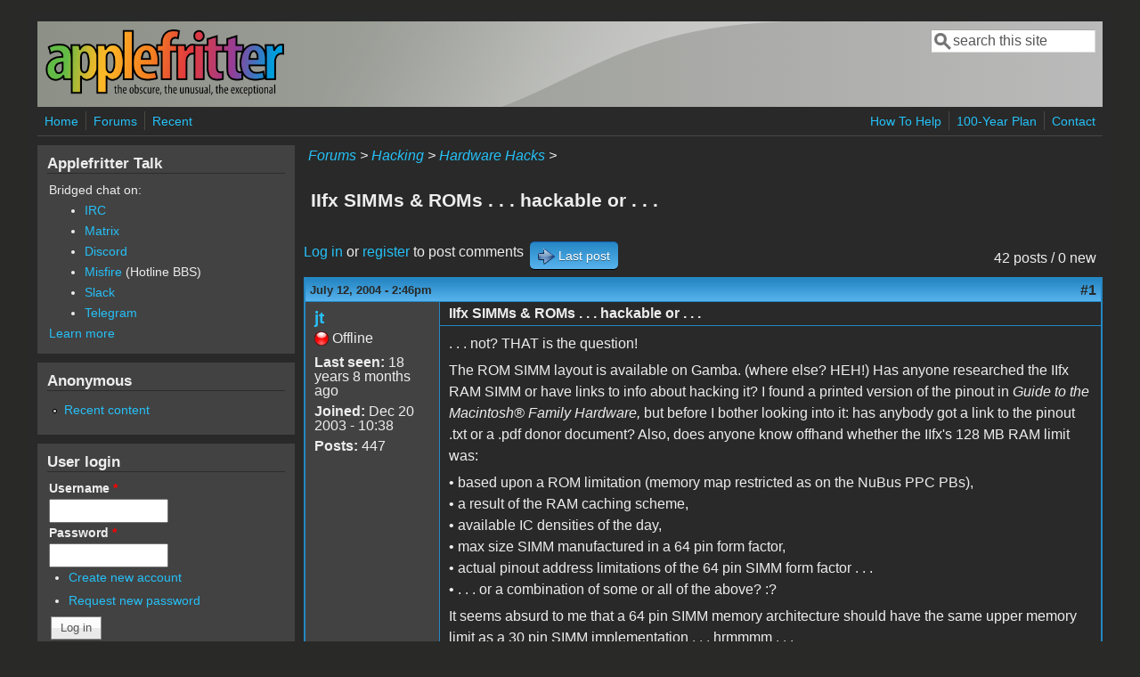

--- FILE ---
content_type: text/html; charset=utf-8
request_url: https://www.applefritter.com/node/3712
body_size: 19515
content:
<!DOCTYPE html>
<head>
  <meta http-equiv="Content-Type" content="text/html; charset=utf-8" />
<meta name="Generator" content="Drupal 7 (http://drupal.org)" />
<link rel="canonical" href="/node/3712" />
<link rel="shortlink" href="/node/3712" />
<meta name="viewport" content="width=device-width, initial-scale=1" />
<link rel="shortcut icon" href="https://www.applefritter.com/sites/all/themes/custom/favicon.ico" type="image/vnd.microsoft.icon" />
  <title>IIfx SIMMs &amp; ROMs . . . hackable or . . . | Applefritter</title>
  <link type="text/css" rel="stylesheet" href="https://www.applefritter.com/files/css/css_xE-rWrJf-fncB6ztZfd2huxqgxu4WO-qwma6Xer30m4.css" media="all" />
<link type="text/css" rel="stylesheet" href="https://www.applefritter.com/files/css/css_rvIFicmWKkXYl2JYsVFrl8j0OGzX2Fx5aCT09b-6u8o.css" media="all" />
<link type="text/css" rel="stylesheet" href="https://www.applefritter.com/files/css/css_o2X5wuVt5HJ4geyo5jHNkHdsWSXbsCFgkijkINed77I.css" media="all" />
<link type="text/css" rel="stylesheet" href="https://www.applefritter.com/files/css/css_pNZQxAQYDf_PFWdl6qE8R0Ghp74sRPLF_ZkNLGRFf_s.css" media="all" />
<link type="text/css" rel="stylesheet" href="https://www.applefritter.com/files/css/css_kNYed1_Son5mBdcZUWtVRADJTfNXxU_-_6PgqzEEmSE.css" media="only screen" />

<!--[if IE 8]>
<link type="text/css" rel="stylesheet" href="https://www.applefritter.com/sites/all/themes/mayo/css/ie8.css?r59run" media="all" />
<![endif]-->

<!--[if  IE 7]>
<link type="text/css" rel="stylesheet" href="https://www.applefritter.com/sites/all/themes/mayo/css/ie.css?r59run" media="all" />
<![endif]-->

<!--[if IE 6]>
<link type="text/css" rel="stylesheet" href="https://www.applefritter.com/sites/all/themes/mayo/css/ie6.css?r59run" media="all" />
<![endif]-->
<style type="text/css" media="all">
<!--/*--><![CDATA[/*><!--*/
body{font-size:100%;font-family:Verdana,Geneva,Arial,'Bitstream Vera Sans','DejaVu Sans',Meiryo,'Hiragino Kaku Gothic Pro','MS PGothic',Osaka,sans-serif;}
h1,h2,h3,h4,h5{font-family:Verdana,Geneva,Arial,'Bitstream Vera Sans','DejaVu Sans',Meiryo,'Hiragino Kaku Gothic Pro','MS PGothic',Osaka,sans-serif;}
.sidebar h2{font-size:1.2em;}
#content .node h2{font-size:1.4em;}

/*]]>*/-->
</style>
  <script type="text/javascript" src="https://www.applefritter.com/files/js/js_Ua98zxjH9I2U2rTee9IFt0Bz0daoaQQTSnaDxCxt3Kc.js"></script>
<script type="text/javascript" src="https://www.applefritter.com/files/js/js_kOEOPW6SrY-szOOgTNoxvvYu30Quj57tk7MgQ35Vq8U.js"></script>
<script type="text/javascript">
<!--//--><![CDATA[//><!--
jQuery.extend(Drupal.settings, {"basePath":"\/","pathPrefix":"","ajaxPageState":{"theme":"mayo","theme_token":"hHGMXTmVtP7dEvZndj1_SmY1O9IibxxJ8rYcYoUsxhk","js":{"misc\/jquery.js":1,"misc\/jquery-extend-3.4.0.js":1,"misc\/jquery-html-prefilter-3.5.0-backport.js":1,"misc\/jquery.once.js":1,"misc\/drupal.js":1,"sites\/all\/modules\/aftoken\/client.js":1,"sites\/all\/modules\/aftoken\/aftoken.min.js":1},"css":{"modules\/system\/system.base.css":1,"modules\/system\/system.menus.css":1,"modules\/system\/system.messages.css":1,"modules\/system\/system.theme.css":1,"modules\/aggregator\/aggregator.css":1,"modules\/book\/book.css":1,"modules\/comment\/comment.css":1,"modules\/field\/theme\/field.css":1,"modules\/node\/node.css":1,"modules\/search\/search.css":1,"modules\/user\/user.css":1,"modules\/forum\/forum.css":1,"sites\/all\/modules\/views\/css\/views.css":1,"sites\/all\/modules\/media\/modules\/media_wysiwyg\/css\/media_wysiwyg.base.css":1,"sites\/all\/modules\/ctools\/css\/ctools.css":1,"sites\/all\/modules\/panels\/css\/panels.css":1,"sites\/all\/modules\/xbbcode\/xbbcode_basic\/xbbcode_basic.css":1,"sites\/all\/modules\/advanced_forum\/styles\/naked\/advanced-forum.naked.structure.css":1,"sites\/all\/modules\/advanced_forum\/styles\/blue_lagoon\/advanced-forum.blue_lagoon.style.css":1,"sites\/all\/modules\/advanced_forum\/styles\/naked\/advanced-forum.naked.images.css":1,"sites\/all\/modules\/advanced_forum\/styles\/blue_lagoon\/advanced-forum.blue_lagoon.images.css":1,"sites\/all\/themes\/mayo\/css\/style.css":1,"sites\/all\/themes\/mayo\/css\/colors.css":1,"public:\/\/mayo\/mayo_files\/mayo.responsive.layout.css":1,"sites\/all\/themes\/mayo\/css\/ie8.css":1,"sites\/all\/themes\/mayo\/css\/ie.css":1,"sites\/all\/themes\/mayo\/css\/ie6.css":1,"0":1,"1":1,"2":1,"3":1}},"urlIsAjaxTrusted":{"\/node\/3712":true,"\/node\/3712?destination=node\/3712":true}});
//--><!]]>
</script>
  <style type="text/css">
   .tabs ul.primary li a {
background-color: silver !important;
}

.tabs ul.primary li.active a {
background-color: #eee !important;
}
</style>
</head>
<body class="html not-front not-logged-in one-sidebar sidebar-first page-node page-node- page-node-3712 node-type-forum rc-0 dark-messages" >
  <div id="skip-link">
    <a href="#main-content" class="element-invisible element-focusable">Skip to main content</a>
  </div>
    

<div id="page-wrapper" style=" margin-top: 14px; margin-bottom: 14px;">
  <div id="page" style="padding: 10px;">

    <div id="header" style="border-width: 0px;">
    <div id="header-watermark" style="background-image: url(https://www.applefritter.com/sites/all/themes/mayo/images/pat-1.png);">
    <div class="section clearfix">

              <div id="logo">
        <a href="/" title="Home" rel="home">
          <img src="https://www.applefritter.com/sites/all/themes/custom/af-logo.png" alt="Home" />
        </a>
        </div> <!-- /#logo -->
      
      
              <div id="header-searchbox">
      <form action="/node/3712" method="post" id="search-block-form" accept-charset="UTF-8"><div><div class="container-inline">
      <h2 class="element-invisible">Search form</h2>
    <div class="form-item form-type-textfield form-item-search-block-form">
  <label class="element-invisible" for="edit-search-block-form--2">Search </label>
 <input onblur="if (this.value == &#039;&#039;) { this.value = &#039;search this site&#039;; }" onfocus="if (this.value == &#039;search this site&#039;) { this.value = &#039;&#039;; }" type="text" id="edit-search-block-form--2" name="search_block_form" value="search this site" size="16" maxlength="128" class="form-text" />
</div>
<div class="form-actions form-wrapper" id="edit-actions--2"></div><input type="hidden" name="form_build_id" value="form-c6GV9jsIY-fw8iQ9bmOpsAHfBbM510klRYJTVg5rELU" />
<input type="hidden" name="form_id" value="search_block_form" />
</div>
</div></form>        </div>
      
      
      <div class="clearfix cfie"></div>

      
    </div> <!-- /.section -->
    </div> <!-- /#header-watermark -->
    </div> <!-- /#header -->

          <div id="navigation"><div class="section">
        <ul id="main-menu" class="links inline clearfix"><li class="menu-125 first"><a href="/">Home</a></li>
<li class="menu-126"><a href="/forum">Forums</a></li>
<li class="menu-127 last"><a href="/tracker">Recent</a></li>
</ul>        <ul id="secondary-menu" class="links inline clearfix"><li class="menu-4932 first"><a href="/content/how-help" title="">How To Help</a></li>
<li class="menu-4790"><a href="/content/applefritters-100-year-plan" title="">100-Year Plan</a></li>
<li class="menu-129 last"><a href="/contact" title="">Contact</a></li>
</ul>      </div></div> <!-- /.section, /#navigation -->
    
    <div class="clearfix cfie"></div>

    <!-- for nice_menus, superfish -->
        
    <!-- space between menus and contents -->
    <div class="spacer clearfix cfie"></div>


    <div id="main-wrapper">
    <div id="main" class="clearfix" style="">

      
      
      
      <div class="clearfix cfie"></div>


      <!-- main content -->
      <div id="content" class="column"><div class="section">

        
                  <div id="breadcrumb"><div class="breadcrumb"><a href="/forum">Forums</a> > <a href="/forum/276">Hacking</a> > <a href="/forum/1">Hardware Hacks</a> > </div></div>
        
        <a id="main-content"></a>
                <h1 class="title" id="page-title">IIfx SIMMs &amp; ROMs . . . hackable or . . .</h1>                <div class="tabs clearfix"></div>                          <div class="region region-content">
    <div id="block-system-main" class="block block-system clearfix">

    
  <div class="content">
    
  
<div id="forum-topic-header" class="forum-topic-header clearfix">
	
  <div class="topic-post-count">
  42 posts / 0 new  </div>

      <div class="topic-reply-link">
    <a href="/user/login?destination=comment/reply/3712%23comment-form">Log in</a> or <a href="/user/register?destination=comment/reply/3712%23comment-form">register</a> to post comments    </div>
  
  
      <div class="last-post-link">
     <a href="/node/3712#comment-42310" class="af-button-large active"><span>Last post</span></a>    </div>
  

  <a id="forum-topic-top"></a>
</div>

<div id="post-3712" class="forum-post clearfix en posted-by-33" >
  <div class="forum-post-info clearfix">
    <div class="forum-posted-on">
      July 12, 2004 - 2:46pm
                </div>
    
    
        
    <span class="forum-post-number"><a href="/node/3712" class="active">#1</a></span>
  </div> 
  <div class="forum-post-wrapper">
    <div class="forum-post-panel-sub">
              

<div class="author-pane">
 <div class="author-pane-inner">
        <div class="author-pane-section author-pane-general">
            <div class="author-pane-line author-name">
        <a href="/user/33" title="View user profile." class="username">jt</a>      </div>

                    
      
                    <div class="author-pane-line author-offline">
           Offline        </div>
      
                    <div class="author-pane-line">
           <span class="author-pane-label">Last seen:</span> 18 years 8 months ago        </div>
      
            
            
                    <div class="author-pane-line author-joined">
          <span class="author-pane-label">Joined:</span> Dec 20 2003 - 10:38        </div>
      
                    <div class="author-pane-line author-posts">
          <span class="author-pane-label">Posts:</span> 447        </div>
      
                </div>

        <div class="author-pane-section author-pane-contact">
            
            
            
                </div>

        <div class="author-pane-section author-pane-admin">
            
              </div>
  </div>
</div>
          </div>

    <div class="forum-post-panel-main clearfix">
              <div class="forum-post-title">
          IIfx SIMMs &amp; ROMs . . . hackable or . . .        </div>
      
      <div class="forum-post-content">
        <div class="field field-name-body field-type-text-with-summary field-label-hidden"><div class="field-items"><div class="field-item even"><p>. . . not? THAT is the question!</p>
<p>The ROM SIMM layout is available on Gamba. (where else? HEH!) Has anyone researched the IIfx RAM SIMM or have links to info about hacking it? I found a printed version of the pinout in <em>Guide to the Macintosh® Family Hardware,</em> but before I bother looking into it: has anybody got a link to the pinout .txt or a .pdf donor document? Also, does anyone know offhand whether the IIfx's 128 MB RAM limit was:</p>
<p>• based upon a ROM limitation (memory map restricted as on the NuBus PPC PBs),<br />
• a result of the RAM caching scheme,<br />
• available IC densities of the day,<br />
• max size SIMM manufactured in a 64 pin form factor,<br />
• actual pinout address limitations of the 64 pin SIMM form factor . . .<br />
• . . . or a combination of some or all of the above? :?</p>
<p>It seems absurd to me that a 64 pin SIMM memory architecture should have the same upper memory limit as a 30 pin SIMM implementation . . . hrmmmm . . . </p>
<p>jt :ebc:</p>
</div></div></div>      </div>

      
          </div>
  </div>
  
  <div class="forum-post-footer clearfix">
    <div class="forum-jump-links">
      <a href="#forum-topic-top" title="Jump to top of page" class="af-button-small"><span>Top</span></a>
    </div>

    <div class="forum-post-links">
      <ul class="links inline"><li class="comment_forbidden first last"><span><a href="/user/login?destination=comment/reply/3712%23comment-form">Log in</a> or <a href="/user/register?destination=comment/reply/3712%23comment-form">register</a> to post comments</span></li>
</ul>    </div>
  </div>
  </div>
<div id="forum-comments" class="comment-wrapper">
  <a id="comment-5159"></a>


<div id="post-5159" class="forum-post clearfix en posted-by-33 post-by-starter" >
  <div class="forum-post-info clearfix">
    <div class="forum-posted-on">
      July 12, 2004 - 3:23pm
                    
        
                  </div>
    
    
        
    <span class="forum-post-number"><a href="/comment/5159#comment-5159" class="permalink" rel="bookmark">#2</a></span>
  </div> 
  <div class="forum-post-wrapper">
    <div class="forum-post-panel-sub">
              

<div class="author-pane">
 <div class="author-pane-inner">
        <div class="author-pane-section author-pane-general">
            <div class="author-pane-line author-name">
        <a href="/user/33" title="View user profile." class="username">jt</a>      </div>

                    
      
                    <div class="author-pane-line author-offline">
           Offline        </div>
      
                    <div class="author-pane-line">
           <span class="author-pane-label">Last seen:</span> 18 years 8 months ago        </div>
      
            
            
                    <div class="author-pane-line author-joined">
          <span class="author-pane-label">Joined:</span> Dec 20 2003 - 10:38        </div>
      
                    <div class="author-pane-line author-posts">
          <span class="author-pane-label">Posts:</span> 447        </div>
      
                </div>

        <div class="author-pane-section author-pane-contact">
            
            
            
                </div>

        <div class="author-pane-section author-pane-admin">
            
              </div>
  </div>
</div>
          </div>

    <div class="forum-post-panel-main clearfix">
              <div class="forum-post-title">
          EVIL SIMM HACK!        </div>
      
      <div class="forum-post-content">
        <div class="field field-name-comment-body field-type-text-long field-label-hidden"><div class="field-items"><div class="field-item even"><p>Shades of the <em>EVIL RAS Line Hack!</em> :ebc:</p>
<p>http://atari.nvg.org/stacyram/</p>
<p>Hardwarebook has all the pinouts except 64 pin . . . figures =8-/. . .. here we go again!</p>
<p>. . . but think <em>spaghetti-free!</em> <img src="https://www.applefritter.com/sites/all/modules/smiley/packs/kolobok/wink.gif" alt="Wink" /> </p>
<p>jt <img src="https://www.applefritter.com/sites/all/modules/smiley/packs/kolobok/acute.gif" alt="Acute" /></p>
</div></div></div>      </div>

      
          </div>
  </div>
  
  <div class="forum-post-footer clearfix">
    <div class="forum-jump-links">
      <a href="#forum-topic-top" title="Jump to top of page" class="af-button-small"><span>Top</span></a>
    </div>

    <div class="forum-post-links">
      <ul class="links inline"><li class="comment_forbidden first last"><span><a href="/user/login?destination=comment/reply/3712%23comment-form">Log in</a> or <a href="/user/register?destination=comment/reply/3712%23comment-form">register</a> to post comments</span></li>
</ul>    </div>
  </div>
  </div>
<a id="comment-5312"></a>


<div id="post-5312" class="forum-post clearfix en posted-by-33 post-by-starter" >
  <div class="forum-post-info clearfix">
    <div class="forum-posted-on">
      July 15, 2004 - 2:19pm
                    
        
                  </div>
    
    
        
    <span class="forum-post-number"><a href="/comment/5312#comment-5312" class="permalink" rel="bookmark">#3</a></span>
  </div> 
  <div class="forum-post-wrapper">
    <div class="forum-post-panel-sub">
              

<div class="author-pane">
 <div class="author-pane-inner">
        <div class="author-pane-section author-pane-general">
            <div class="author-pane-line author-name">
        <a href="/user/33" title="View user profile." class="username">jt</a>      </div>

                    
      
                    <div class="author-pane-line author-offline">
           Offline        </div>
      
                    <div class="author-pane-line">
           <span class="author-pane-label">Last seen:</span> 18 years 8 months ago        </div>
      
            
            
                    <div class="author-pane-line author-joined">
          <span class="author-pane-label">Joined:</span> Dec 20 2003 - 10:38        </div>
      
                    <div class="author-pane-line author-posts">
          <span class="author-pane-label">Posts:</span> 447        </div>
      
                </div>

        <div class="author-pane-section author-pane-contact">
            
            
            
                </div>

        <div class="author-pane-section author-pane-admin">
            
              </div>
  </div>
</div>
          </div>

    <div class="forum-post-panel-main clearfix">
              <div class="forum-post-title">
          1GB or bust . . .        </div>
      
      <div class="forum-post-content">
        <div class="field field-name-comment-body field-type-text-long field-label-hidden"><div class="field-items"><div class="field-item even"><p>. . . I'm still lookin' for some help here folks!</p>
<p>According to one of the TechNotes or Q&amp;As, the IIfx memory mapping scheme addressed 128MB w/o and 1GB w/Virtual Memory enabled. I still don't know if that 128MB lower limit is due to Apple's maximum "supported" config designation and based only upon existing/tested/supportable IC storage densities of the day. As I said before, there could be ROM/Mapping, SIMM/MLB address line or cache implementation restrictions.</p>
<p>The shots I've added of the RAM &amp; ROM SIMMs in my favorite IIfx hack look VERY promising.</p>
<p>http://homepage.mac.com/jwt1863/TrashedHacks/PhotoAlbum5.html</p>
<p>The 4 MB SIMM PCBs are marked <em>"1990 NTX-4/16M,"</em> but they're populated with -80 DRAMs (IIfx compatable) and have no electronic components other than the DRAM chips. This leads me to think that the LaserWriter IINTx a/o its SIMM specifications, probably pre-dated the IIfx and that some 4MB SIMM PCBs from the IINTx may be upgradable to 4 or even 16MB IIfx compatability . . .</p>
<p>jt ::)</p>
</div></div></div>      </div>

      
          </div>
  </div>
  
  <div class="forum-post-footer clearfix">
    <div class="forum-jump-links">
      <a href="#forum-topic-top" title="Jump to top of page" class="af-button-small"><span>Top</span></a>
    </div>

    <div class="forum-post-links">
      <ul class="links inline"><li class="comment_forbidden first last"><span><a href="/user/login?destination=comment/reply/3712%23comment-form">Log in</a> or <a href="/user/register?destination=comment/reply/3712%23comment-form">register</a> to post comments</span></li>
</ul>    </div>
  </div>
  </div>
<a id="comment-5319"></a>


<div id="post-5319" class="forum-post clearfix en posted-by-496" >
  <div class="forum-post-info clearfix">
    <div class="forum-posted-on">
      July 15, 2004 - 7:13pm
                    
        
                  </div>
    
       	 <span class="forum-in-reply-to"><a href="/node/3712#comment-5312" class="active">(Reply to #3)</a></span>
    
        
    <span class="forum-post-number"><a href="/comment/5319#comment-5319" class="permalink" rel="bookmark">#4</a></span>
  </div> 
  <div class="forum-post-wrapper">
    <div class="forum-post-panel-sub">
              

<div class="author-pane">
 <div class="author-pane-inner">
        <div class="author-pane-section author-pane-general">
            <div class="author-pane-line author-name">
        <a href="/users/jon" title="View user profile." class="username">Jon</a>      </div>

                    
  <div class="picture">
    <img src="https://www.applefritter.com/files/pictures/picture-496.jpg" alt="Jon&#039;s picture" title="Jon&#039;s picture" />  </div>
      
                    <div class="author-pane-line author-offline">
           Offline        </div>
      
                    <div class="author-pane-line">
           <span class="author-pane-label">Last seen:</span> 14 years 5 months ago        </div>
      
            
            
                    <div class="author-pane-line author-joined">
          <span class="author-pane-label">Joined:</span> Dec 20 2003 - 10:38        </div>
      
                    <div class="author-pane-line author-posts">
          <span class="author-pane-label">Posts:</span> 2804        </div>
      
                </div>

        <div class="author-pane-section author-pane-contact">
            
            
            
                </div>

        <div class="author-pane-section author-pane-admin">
            
              </div>
  </div>
</div>
          </div>

    <div class="forum-post-panel-main clearfix">
              <div class="forum-post-title">
          I&#039;ve got a set of 64=pin SIMM        </div>
      
      <div class="forum-post-content">
        <div class="field field-name-comment-body field-type-text-long field-label-hidden"><div class="field-items"><div class="field-item even"><p>I've got a set of 64=pin SIMMs around here somewhere.  Maybe I'll have to scrounge them up and check densities and have a looksie at what-all is on them.</p>
</div></div></div>      </div>

      
          </div>
  </div>
  
  <div class="forum-post-footer clearfix">
    <div class="forum-jump-links">
      <a href="#forum-topic-top" title="Jump to top of page" class="af-button-small"><span>Top</span></a>
    </div>

    <div class="forum-post-links">
      <ul class="links inline"><li class="comment_forbidden first last"><span><a href="/user/login?destination=comment/reply/3712%23comment-form">Log in</a> or <a href="/user/register?destination=comment/reply/3712%23comment-form">register</a> to post comments</span></li>
</ul>    </div>
  </div>
  </div>
<a id="comment-5325"></a>


<div id="post-5325" class="forum-post clearfix en posted-by-33 post-by-starter" >
  <div class="forum-post-info clearfix">
    <div class="forum-posted-on">
      July 15, 2004 - 9:33pm
                    
        
                  </div>
    
       	 <span class="forum-in-reply-to"><a href="/node/3712#comment-5319" class="active">(Reply to #4)</a></span>
    
        
    <span class="forum-post-number"><a href="/comment/5325#comment-5325" class="permalink" rel="bookmark">#5</a></span>
  </div> 
  <div class="forum-post-wrapper">
    <div class="forum-post-panel-sub">
              

<div class="author-pane">
 <div class="author-pane-inner">
        <div class="author-pane-section author-pane-general">
            <div class="author-pane-line author-name">
        <a href="/user/33" title="View user profile." class="username">jt</a>      </div>

                    
      
                    <div class="author-pane-line author-offline">
           Offline        </div>
      
                    <div class="author-pane-line">
           <span class="author-pane-label">Last seen:</span> 18 years 8 months ago        </div>
      
            
            
                    <div class="author-pane-line author-joined">
          <span class="author-pane-label">Joined:</span> Dec 20 2003 - 10:38        </div>
      
                    <div class="author-pane-line author-posts">
          <span class="author-pane-label">Posts:</span> 447        </div>
      
                </div>

        <div class="author-pane-section author-pane-contact">
            
            
            
                </div>

        <div class="author-pane-section author-pane-admin">
            
              </div>
  </div>
</div>
          </div>

    <div class="forum-post-panel-main clearfix">
              <div class="forum-post-title">
          ALL RIGHT!!!!!!        </div>
      
      <div class="forum-post-content">
        <div class="field field-name-comment-body field-type-text-long field-label-hidden"><div class="field-items"><div class="field-item even"><p>Pics or scans of the PCB layout/components of your 16MB SIMMs would be MUCH appreciated. Actually, images of 4MB, 8MB, 16MB and parity versions of ANY size 64-pin SIMMs would be a big help.</p>
<p>I've added an unretouched/unreversed version of the SIMM piccies for those who don't read mirrored .txt or have any overriding interest in lining up connections from side to side on SIMM PCB piccies.</p>
<p>jt <img src="https://www.applefritter.com/sites/all/modules/smiley/packs/kolobok/wink.gif" alt="Wink" /></p>
<p>p.s. If anyone has, or can take pics or do scans of IIsi and IIci ROM SIMMs that'd be good to have on hand too. AFAIK so far, the layout for the Gamba SIMM project seems to be spot on, but I'd like to go to the photographic record too. Might as well lay out an updated/rewritable memory component ROM SIMM if I'm gonna play with 64-pin PCBs . . .</p>
<p>Heh! :ebc:</p>
</div></div></div>      </div>

      
          </div>
  </div>
  
  <div class="forum-post-footer clearfix">
    <div class="forum-jump-links">
      <a href="#forum-topic-top" title="Jump to top of page" class="af-button-small"><span>Top</span></a>
    </div>

    <div class="forum-post-links">
      <ul class="links inline"><li class="comment_forbidden first last"><span><a href="/user/login?destination=comment/reply/3712%23comment-form">Log in</a> or <a href="/user/register?destination=comment/reply/3712%23comment-form">register</a> to post comments</span></li>
</ul>    </div>
  </div>
  </div>
<a id="comment-5447"></a>


<div id="post-5447" class="forum-post clearfix en posted-by-33 post-by-starter" >
  <div class="forum-post-info clearfix">
    <div class="forum-posted-on">
      July 19, 2004 - 10:04pm
                    
        
                  </div>
    
    
        
    <span class="forum-post-number"><a href="/comment/5447#comment-5447" class="permalink" rel="bookmark">#6</a></span>
  </div> 
  <div class="forum-post-wrapper">
    <div class="forum-post-panel-sub">
              

<div class="author-pane">
 <div class="author-pane-inner">
        <div class="author-pane-section author-pane-general">
            <div class="author-pane-line author-name">
        <a href="/user/33" title="View user profile." class="username">jt</a>      </div>

                    
      
                    <div class="author-pane-line author-offline">
           Offline        </div>
      
                    <div class="author-pane-line">
           <span class="author-pane-label">Last seen:</span> 18 years 8 months ago        </div>
      
            
            
                    <div class="author-pane-line author-joined">
          <span class="author-pane-label">Joined:</span> Dec 20 2003 - 10:38        </div>
      
                    <div class="author-pane-line author-posts">
          <span class="author-pane-label">Posts:</span> 447        </div>
      
                </div>

        <div class="author-pane-section author-pane-contact">
            
            
            
                </div>

        <div class="author-pane-section author-pane-admin">
            
              </div>
  </div>
</div>
          </div>

    <div class="forum-post-panel-main clearfix">
              <div class="forum-post-title">
          16MB SIMM piccies, please!        </div>
      
      <div class="forum-post-content">
        <div class="field field-name-comment-body field-type-text-long field-label-hidden"><div class="field-items"><div class="field-item even"><p>Well, I've unearthed another bank full of NTX-4/16M SIMMs from L.A.Components, so IC removal and PCB layout is my next step. Anybody got any data, shots or scans of 16MB IIfx SIMMs or ICs to share yet?</p>
<p>jt <img src="https://www.applefritter.com/sites/all/modules/smiley/packs/kolobok/wink.gif" alt="Wink" /></p>
</div></div></div>      </div>

      
          </div>
  </div>
  
  <div class="forum-post-footer clearfix">
    <div class="forum-jump-links">
      <a href="#forum-topic-top" title="Jump to top of page" class="af-button-small"><span>Top</span></a>
    </div>

    <div class="forum-post-links">
      <ul class="links inline"><li class="comment_forbidden first last"><span><a href="/user/login?destination=comment/reply/3712%23comment-form">Log in</a> or <a href="/user/register?destination=comment/reply/3712%23comment-form">register</a> to post comments</span></li>
</ul>    </div>
  </div>
  </div>
<a id="comment-5456"></a>


<div id="post-5456" class="forum-post clearfix en posted-by-33 post-by-starter" >
  <div class="forum-post-info clearfix">
    <div class="forum-posted-on">
      July 20, 2004 - 12:27pm
                    
        
                  </div>
    
    
        
    <span class="forum-post-number"><a href="/comment/5456#comment-5456" class="permalink" rel="bookmark">#7</a></span>
  </div> 
  <div class="forum-post-wrapper">
    <div class="forum-post-panel-sub">
              

<div class="author-pane">
 <div class="author-pane-inner">
        <div class="author-pane-section author-pane-general">
            <div class="author-pane-line author-name">
        <a href="/user/33" title="View user profile." class="username">jt</a>      </div>

                    
      
                    <div class="author-pane-line author-offline">
           Offline        </div>
      
                    <div class="author-pane-line">
           <span class="author-pane-label">Last seen:</span> 18 years 8 months ago        </div>
      
            
            
                    <div class="author-pane-line author-joined">
          <span class="author-pane-label">Joined:</span> Dec 20 2003 - 10:38        </div>
      
                    <div class="author-pane-line author-posts">
          <span class="author-pane-label">Posts:</span> 447        </div>
      
                </div>

        <div class="author-pane-section author-pane-contact">
            
            
            
                </div>

        <div class="author-pane-section author-pane-admin">
            
              </div>
  </div>
</div>
          </div>

    <div class="forum-post-panel-main clearfix">
              <div class="forum-post-title">
          .5 GB or BUST?        </div>
      
      <div class="forum-post-content">
        <div class="field field-name-comment-body field-type-text-long field-label-hidden"><div class="field-items"><div class="field-item even"><p>. . . well . . . there are two unused lines per IC on this PCB layout! I've gotta research the IC pinouts, but the outlook for developing a 4/16/32/64 MB IIfx SIMM PCB from this layout is lookin' better by the minute!</p>
<p>Direct link to first set of piccies:</p>
<p>http://homepage.mac.com/jwt1863/TrashedHacks/PhotoAlbum5.html</p>
<p>See this album for the updated component side pics:</p>
<p>http://homepage.mac.com/jwt1863/TrashedHacks/PhotoAlbum21.html</p>
<p>jt <img src="https://www.applefritter.com/sites/all/modules/smiley/packs/kolobok/smile.gif" alt="Smile" /></p>
</div></div></div>      </div>

      
          </div>
  </div>
  
  <div class="forum-post-footer clearfix">
    <div class="forum-jump-links">
      <a href="#forum-topic-top" title="Jump to top of page" class="af-button-small"><span>Top</span></a>
    </div>

    <div class="forum-post-links">
      <ul class="links inline"><li class="comment_forbidden first last"><span><a href="/user/login?destination=comment/reply/3712%23comment-form">Log in</a> or <a href="/user/register?destination=comment/reply/3712%23comment-form">register</a> to post comments</span></li>
</ul>    </div>
  </div>
  </div>
<a id="comment-5458"></a>


<div id="post-5458" class="forum-post clearfix en posted-by-437" >
  <div class="forum-post-info clearfix">
    <div class="forum-posted-on">
      July 20, 2004 - 2:04pm
                    
        
                  </div>
    
       	 <span class="forum-in-reply-to"><a href="/node/3712#comment-5456" class="active">(Reply to #7)</a></span>
    
        
    <span class="forum-post-number"><a href="/comment/5458#comment-5458" class="permalink" rel="bookmark">#8</a></span>
  </div> 
  <div class="forum-post-wrapper">
    <div class="forum-post-panel-sub">
              

<div class="author-pane">
 <div class="author-pane-inner">
        <div class="author-pane-section author-pane-general">
            <div class="author-pane-line author-name">
        <a href="/user/437" title="View user profile." class="username">martakz</a>      </div>

                    
  <div class="picture">
    <img src="https://www.applefritter.com/files/avatars/avatar-437.jpg" alt="martakz&#039;s picture" title="martakz&#039;s picture" />  </div>
      
                    <div class="author-pane-line author-offline">
           Offline        </div>
      
                    <div class="author-pane-line">
           <span class="author-pane-label">Last seen:</span> 14 years 6 months ago        </div>
      
            
            
                    <div class="author-pane-line author-joined">
          <span class="author-pane-label">Joined:</span> Dec 20 2003 - 10:38        </div>
      
                    <div class="author-pane-line author-posts">
          <span class="author-pane-label">Posts:</span> 634        </div>
      
                </div>

        <div class="author-pane-section author-pane-contact">
            
            
            
                </div>

        <div class="author-pane-section author-pane-admin">
            
              </div>
  </div>
</div>
          </div>

    <div class="forum-post-panel-main clearfix">
              <div class="forum-post-title">
          Try the wire pull chip remova        </div>
      
      <div class="forum-post-content">
        <div class="field field-name-comment-body field-type-text-long field-label-hidden"><div class="field-items"><div class="field-item even"><p>Try the wire pull chip removal method.  Its really good as the leads remain tinned and there is no chance of lifting a pad.  It takes a long time though.  </p>
<p>IM me if your interested...</p>
<p>Cheers</p>
<p>T</p>
</div></div></div>      </div>

      
          </div>
  </div>
  
  <div class="forum-post-footer clearfix">
    <div class="forum-jump-links">
      <a href="#forum-topic-top" title="Jump to top of page" class="af-button-small"><span>Top</span></a>
    </div>

    <div class="forum-post-links">
      <ul class="links inline"><li class="comment_forbidden first last"><span><a href="/user/login?destination=comment/reply/3712%23comment-form">Log in</a> or <a href="/user/register?destination=comment/reply/3712%23comment-form">register</a> to post comments</span></li>
</ul>    </div>
  </div>
  </div>
<a id="comment-5460"></a>


<div id="post-5460" class="forum-post clearfix en posted-by-1416" >
  <div class="forum-post-info clearfix">
    <div class="forum-posted-on">
      July 20, 2004 - 4:03pm
                    
        
                  </div>
    
    
        
    <span class="forum-post-number"><a href="/comment/5460#comment-5460" class="permalink" rel="bookmark">#9</a></span>
  </div> 
  <div class="forum-post-wrapper">
    <div class="forum-post-panel-sub">
              

<div class="author-pane">
 <div class="author-pane-inner">
        <div class="author-pane-section author-pane-general">
            <div class="author-pane-line author-name">
        <a href="/users/dankephoto" title="View user profile." class="username">dankephoto</a>      </div>

                    
  <div class="picture">
    <img src="https://www.applefritter.com/files/pictures/picture-1416.gif" alt="dankephoto&#039;s picture" title="dankephoto&#039;s picture" />  </div>
      
                    <div class="author-pane-line author-offline">
           Offline        </div>
      
                    <div class="author-pane-line">
           <span class="author-pane-label">Last seen:</span> 2 years 4 months ago        </div>
      
            
            
                    <div class="author-pane-line author-joined">
          <span class="author-pane-label">Joined:</span> Dec 20 2003 - 10:38        </div>
      
                    <div class="author-pane-line author-posts">
          <span class="author-pane-label">Posts:</span> 1899        </div>
      
                </div>

        <div class="author-pane-section author-pane-contact">
            
            
            
                </div>

        <div class="author-pane-section author-pane-admin">
            
              </div>
  </div>
</div>
          </div>

    <div class="forum-post-panel-main clearfix">
              <div class="forum-post-title">
          hot air gun NG?        </div>
      
      <div class="forum-post-content">
        <div class="field field-name-comment-body field-type-text-long field-label-hidden"><div class="field-items"><div class="field-item even"><p>Won't work? Seems like it'd be scads easier than the "hacksaw method"!</p>
<p>Do you have the IIfx ram pinout? Just open your copy of the "Guide to the Macintosh Family Hardware" (Second Edition) to page 214. You <strong>do</strong> have that on your bookshelf, right!?!</p>
<p>I can't find the damn "GttMFH" online dammit!! Grrrrrr!</p>
<p>An excellent resource, and I thought for sure it was available for <strong>DL from Apple</strong>. But I've just spent the last hour searching without success. <img src="https://www.applefritter.com/sites/all/modules/smiley/packs/kolobok/sad.gif" alt="Sad" /></p>
<p>If anyone has a url for DLing the "Inside Macintosh" series, <strong>especially</strong> the above I'd be most greatful for the direction. I have a alot of the InMac pages and resources, but no GttMFH in .pdf form. <img src="https://www.applefritter.com/sites/all/modules/smiley/packs/kolobok/sad.gif" alt="Sad" /></p>
<p>jt, if you need it, just ask and I'll scan the IIfx ram pages, plus any other pages you need (within reason of course, 500+ page book!) <img src="https://www.applefritter.com/sites/all/modules/smiley/packs/kolobok/blum3.gif" alt="Blum 3" /></p>
<p>Dan K</p>
</div></div></div>      </div>

      
          </div>
  </div>
  
  <div class="forum-post-footer clearfix">
    <div class="forum-jump-links">
      <a href="#forum-topic-top" title="Jump to top of page" class="af-button-small"><span>Top</span></a>
    </div>

    <div class="forum-post-links">
      <ul class="links inline"><li class="comment_forbidden first last"><span><a href="/user/login?destination=comment/reply/3712%23comment-form">Log in</a> or <a href="/user/register?destination=comment/reply/3712%23comment-form">register</a> to post comments</span></li>
</ul>    </div>
  </div>
  </div>
<a id="comment-5466"></a>


<div id="post-5466" class="forum-post clearfix en posted-by-33 post-by-starter" >
  <div class="forum-post-info clearfix">
    <div class="forum-posted-on">
      July 20, 2004 - 5:43pm
                    
        
                  </div>
    
    
        
    <span class="forum-post-number"><a href="/comment/5466#comment-5466" class="permalink" rel="bookmark">#10</a></span>
  </div> 
  <div class="forum-post-wrapper">
    <div class="forum-post-panel-sub">
              

<div class="author-pane">
 <div class="author-pane-inner">
        <div class="author-pane-section author-pane-general">
            <div class="author-pane-line author-name">
        <a href="/user/33" title="View user profile." class="username">jt</a>      </div>

                    
      
                    <div class="author-pane-line author-offline">
           Offline        </div>
      
                    <div class="author-pane-line">
           <span class="author-pane-label">Last seen:</span> 18 years 8 months ago        </div>
      
            
            
                    <div class="author-pane-line author-joined">
          <span class="author-pane-label">Joined:</span> Dec 20 2003 - 10:38        </div>
      
                    <div class="author-pane-line author-posts">
          <span class="author-pane-label">Posts:</span> 447        </div>
      
                </div>

        <div class="author-pane-section author-pane-contact">
            
            
            
                </div>

        <div class="author-pane-section author-pane-admin">
            
              </div>
  </div>
</div>
          </div>

    <div class="forum-post-panel-main clearfix">
              <div class="forum-post-title">
          Got it . . .        </div>
      
      <div class="forum-post-content">
        <div class="field field-name-comment-body field-type-text-long field-label-hidden"><div class="field-items"><div class="field-item even"><p>. . . of course, nopro! Look at my initial post again, but a .pdf'd be real nice for massaging the pinout info into my spreadsheet with the 30 &amp; 72 pin signal info from hardwarebook! <img src="https://www.applefritter.com/sites/all/modules/smiley/packs/kolobok/wink.gif" alt="Wink" /></p>
<p> . . . got <em>Designing Cards &amp; Drivers</em> sittin' right next to it too! <img src="https://www.applefritter.com/sites/all/modules/smiley/packs/kolobok/acute.gif" alt="Acute" /></p>
<p>However, it's the available IC pinouts for that package (and 24 pin IC's too) that I'm most interested in, ATM. I figure I can always do a cut &amp; jumper job on some of the mobo lines! Worst case scenario . . . some of those unused parity lines on the MLB/SIMM bus could be hac . . .</p>
<p>jt :ebc:</p>
<p>edit: I just wanted to get the ICs off cleanly . . . like NOW! HEH! They're a little close together for the wire trick and I won't use a heat gun on a PCB I intend to re-use without getting some ChipQuik to use with it. The few pads and traces I lifted experimenting are reparable and the Razor Saw technique lends itself to a rotary translation for production time on the other seven SIMMs. =8-0</p>
<p>back again: there are a lot of individual chapters of GttMFH online (or there WERE!) and i think I snagged whatever I could. Is the Apple site mirrored on the wayback machine?</p>
</div></div></div>      </div>

      
          </div>
  </div>
  
  <div class="forum-post-footer clearfix">
    <div class="forum-jump-links">
      <a href="#forum-topic-top" title="Jump to top of page" class="af-button-small"><span>Top</span></a>
    </div>

    <div class="forum-post-links">
      <ul class="links inline"><li class="comment_forbidden first last"><span><a href="/user/login?destination=comment/reply/3712%23comment-form">Log in</a> or <a href="/user/register?destination=comment/reply/3712%23comment-form">register</a> to post comments</span></li>
</ul>    </div>
  </div>
  </div>
<a id="comment-5477"></a>


<div id="post-5477" class="forum-post clearfix en posted-by-1416" >
  <div class="forum-post-info clearfix">
    <div class="forum-posted-on">
      July 20, 2004 - 10:51pm
                    
        
                  </div>
    
    
        
    <span class="forum-post-number"><a href="/comment/5477#comment-5477" class="permalink" rel="bookmark">#11</a></span>
  </div> 
  <div class="forum-post-wrapper">
    <div class="forum-post-panel-sub">
              

<div class="author-pane">
 <div class="author-pane-inner">
        <div class="author-pane-section author-pane-general">
            <div class="author-pane-line author-name">
        <a href="/users/dankephoto" title="View user profile." class="username">dankephoto</a>      </div>

                    
  <div class="picture">
    <img src="https://www.applefritter.com/files/pictures/picture-1416.gif" alt="dankephoto&#039;s picture" title="dankephoto&#039;s picture" />  </div>
      
                    <div class="author-pane-line author-offline">
           Offline        </div>
      
                    <div class="author-pane-line">
           <span class="author-pane-label">Last seen:</span> 2 years 4 months ago        </div>
      
            
            
                    <div class="author-pane-line author-joined">
          <span class="author-pane-label">Joined:</span> Dec 20 2003 - 10:38        </div>
      
                    <div class="author-pane-line author-posts">
          <span class="author-pane-label">Posts:</span> 1899        </div>
      
                </div>

        <div class="author-pane-section author-pane-contact">
            
            
            
                </div>

        <div class="author-pane-section author-pane-admin">
            
              </div>
  </div>
</div>
          </div>

    <div class="forum-post-panel-main clearfix">
              <div class="forum-post-title">
          Doh!!        </div>
      
      <div class="forum-post-content">
        <div class="field field-name-comment-body field-type-text-long field-label-hidden"><div class="field-items"><div class="field-item even"><p>Doh!! My reading comprehension level is very low. <img src="https://www.applefritter.com/sites/all/modules/smiley/packs/kolobok/blum3.gif" alt="Blum 3" /></p>
<p>After reading GttMFH, I think the 128MB limit is based on the available RAM address space, no? Also, isn't the 64 pin simm just sort of an extended 30 pin simm? That is, it's on a 32 bit bus and needs the same sort of bank-of-four arrangment that 30 pin ram uses. Are there are any 30 pin simms larger than 16MBs?</p>
<p>Again, my reading comprehension level ain't too great . . .</p>
<p>Dan K</p>
</div></div></div>      </div>

      
          </div>
  </div>
  
  <div class="forum-post-footer clearfix">
    <div class="forum-jump-links">
      <a href="#forum-topic-top" title="Jump to top of page" class="af-button-small"><span>Top</span></a>
    </div>

    <div class="forum-post-links">
      <ul class="links inline"><li class="comment_forbidden first last"><span><a href="/user/login?destination=comment/reply/3712%23comment-form">Log in</a> or <a href="/user/register?destination=comment/reply/3712%23comment-form">register</a> to post comments</span></li>
</ul>    </div>
  </div>
  </div>
<a id="comment-5478"></a>


<div id="post-5478" class="forum-post clearfix en posted-by-2052" >
  <div class="forum-post-info clearfix">
    <div class="forum-posted-on">
      July 20, 2004 - 11:31pm
                    
        
                  </div>
    
       	 <span class="forum-in-reply-to"><a href="/node/3712#comment-5477" class="active">(Reply to #11)</a></span>
    
        
    <span class="forum-post-number"><a href="/comment/5478#comment-5478" class="permalink" rel="bookmark">#12</a></span>
  </div> 
  <div class="forum-post-wrapper">
    <div class="forum-post-panel-sub">
              

<div class="author-pane">
 <div class="author-pane-inner">
        <div class="author-pane-section author-pane-general">
            <div class="author-pane-line author-name">
        <a href="/user/2052" title="View user profile." class="username">Diego_Knyte</a>      </div>

                    
  <div class="picture">
    <img src="https://www.applefritter.com/files/pictures/picture-2052.jpg" alt="Diego_Knyte&#039;s picture" title="Diego_Knyte&#039;s picture" />  </div>
      
                    <div class="author-pane-line author-offline">
           Offline        </div>
      
                    <div class="author-pane-line">
           <span class="author-pane-label">Last seen:</span> 14 years 5 months ago        </div>
      
            
            
                    <div class="author-pane-line author-joined">
          <span class="author-pane-label">Joined:</span> Dec 20 2003 - 10:38        </div>
      
                    <div class="author-pane-line author-posts">
          <span class="author-pane-label">Posts:</span> 80        </div>
      
                </div>

        <div class="author-pane-section author-pane-contact">
            
            
            
                </div>

        <div class="author-pane-section author-pane-admin">
            
              </div>
  </div>
</div>
          </div>

    <div class="forum-post-panel-main clearfix">
              <div class="forum-post-title">
          IIfx extra pins for address latching?        </div>
      
      <div class="forum-post-content">
        <div class="field field-name-comment-body field-type-text-long field-label-hidden"><div class="field-items"><div class="field-item even"><p>I agree, from my understanding the IIfx is sort-of an extended 30-pin.  I don't remember where I read the following from, otherwise I'd provide a link, but what I do remember is the extra pins were for hardware address latching and not actual data bus paths.  With that the case, 128MB's prolly the max for the IIfx'll do, just like the IIx (which is another story, damn PAL SIMMS above 1MB sticks).</p>
<p>I've never seen any 30-pinners larger than 16MB.  I've seen auctions for them on eBay from time to time and they still hold their $ value.  I've seen some sites selling 16MB IIfx 64-pinners but were going for $25 a pop, and ya need 4x just for a bank. GAK</p>
<p>Hope there wasn't any bubble bursting there.  By all means, if you get your IIfx to go beyond 128MB that would be the win!</p>
<p>-Dk</p>
</div></div></div>      </div>

      
          </div>
  </div>
  
  <div class="forum-post-footer clearfix">
    <div class="forum-jump-links">
      <a href="#forum-topic-top" title="Jump to top of page" class="af-button-small"><span>Top</span></a>
    </div>

    <div class="forum-post-links">
      <ul class="links inline"><li class="comment_forbidden first last"><span><a href="/user/login?destination=comment/reply/3712%23comment-form">Log in</a> or <a href="/user/register?destination=comment/reply/3712%23comment-form">register</a> to post comments</span></li>
</ul>    </div>
  </div>
  </div>
<a id="comment-5479"></a>


<div id="post-5479" class="forum-post clearfix en posted-by-33 post-by-starter" >
  <div class="forum-post-info clearfix">
    <div class="forum-posted-on">
      July 20, 2004 - 11:40pm
                    
        
                  </div>
    
       	 <span class="forum-in-reply-to"><a href="/node/3712#comment-5477" class="active">(Reply to #12)</a></span>
    
        
    <span class="forum-post-number"><a href="/comment/5479#comment-5479" class="permalink" rel="bookmark">#13</a></span>
  </div> 
  <div class="forum-post-wrapper">
    <div class="forum-post-panel-sub">
              

<div class="author-pane">
 <div class="author-pane-inner">
        <div class="author-pane-section author-pane-general">
            <div class="author-pane-line author-name">
        <a href="/user/33" title="View user profile." class="username">jt</a>      </div>

                    
      
                    <div class="author-pane-line author-offline">
           Offline        </div>
      
                    <div class="author-pane-line">
           <span class="author-pane-label">Last seen:</span> 18 years 8 months ago        </div>
      
            
            
                    <div class="author-pane-line author-joined">
          <span class="author-pane-label">Joined:</span> Dec 20 2003 - 10:38        </div>
      
                    <div class="author-pane-line author-posts">
          <span class="author-pane-label">Posts:</span> 447        </div>
      
                </div>

        <div class="author-pane-section author-pane-contact">
            
            
            
                </div>

        <div class="author-pane-section author-pane-admin">
            
              </div>
  </div>
</div>
          </div>

    <div class="forum-post-panel-main clearfix">
              <div class="forum-post-title">
          Re: Doh!!        </div>
      
      <div class="forum-post-content">
        <div class="field field-name-comment-body field-type-text-long field-label-hidden"><div class="field-items"><div class="field-item even"><p><blockquote class="xbbcode">Doh!! My reading comprehension level is very low. <img src="https://www.applefritter.com/sites/all/modules/smiley/packs/kolobok/blum3.gif" alt="Blum 3" /><br />
</blockquote></p>
<p>You and me both! ::)</p>
<p><blockquote class="xbbcode"><br />
After reading GttMFH, I think the 128MB limit is based on the available RAM address space, no?<br />
</blockquote></p>
<p>HRMMM . . . THAT is wht I've been trying to determine, I know there are 64 pin SIMMs available in a 64 MB capacity for another platform, it's just a question of how many address lines are implemented on the Memory Controller, the MLB and the SIMM interface, AFAIK. The memory map reservation for RAM is 1 GB, it's just a question as to the reason for the specified 128 MB limit of the four banks of SIMMs.</p>
<p>I have a nagging suspicion that it has more to do with what Apple actually tested and was willing to support than with REAL limitations. Like the 630 series and the 605/475, the IIfx and its memory type was obsolescent/superceded by a much faster hardware generation before memory densities overtook its "supported" memory limits. Maybe it can handle larger SIMMs than existed the last time its documentation was updated, just like the "Consumer Quadras!"  </p>
<p><blockquote class="xbbcode"><br />
Are there are any 30 pin simms larger than 16MBs?<br />
</blockquote></p>
<p>Dunno, but with more than twice as many available signals on the SIMM interface, they'd have to have been retar . . . erm . . . never mind . . .</p>
<p>jt <img src="https://www.applefritter.com/sites/all/modules/smiley/packs/kolobok/beee.gif" alt="Beee" /></p>
</div></div></div>      </div>

      
          </div>
  </div>
  
  <div class="forum-post-footer clearfix">
    <div class="forum-jump-links">
      <a href="#forum-topic-top" title="Jump to top of page" class="af-button-small"><span>Top</span></a>
    </div>

    <div class="forum-post-links">
      <ul class="links inline"><li class="comment_forbidden first last"><span><a href="/user/login?destination=comment/reply/3712%23comment-form">Log in</a> or <a href="/user/register?destination=comment/reply/3712%23comment-form">register</a> to post comments</span></li>
</ul>    </div>
  </div>
  </div>
<a id="comment-5480"></a>


<div id="post-5480" class="forum-post clearfix en posted-by-33 post-by-starter" >
  <div class="forum-post-info clearfix">
    <div class="forum-posted-on">
      July 20, 2004 - 11:51pm
                    
        
                  </div>
    
       	 <span class="forum-in-reply-to"><a href="/node/3712#comment-5478" class="active">(Reply to #13)</a></span>
    
        
    <span class="forum-post-number"><a href="/comment/5480#comment-5480" class="permalink" rel="bookmark">#14</a></span>
  </div> 
  <div class="forum-post-wrapper">
    <div class="forum-post-panel-sub">
              

<div class="author-pane">
 <div class="author-pane-inner">
        <div class="author-pane-section author-pane-general">
            <div class="author-pane-line author-name">
        <a href="/user/33" title="View user profile." class="username">jt</a>      </div>

                    
      
                    <div class="author-pane-line author-offline">
           Offline        </div>
      
                    <div class="author-pane-line">
           <span class="author-pane-label">Last seen:</span> 18 years 8 months ago        </div>
      
            
            
                    <div class="author-pane-line author-joined">
          <span class="author-pane-label">Joined:</span> Dec 20 2003 - 10:38        </div>
      
                    <div class="author-pane-line author-posts">
          <span class="author-pane-label">Posts:</span> 447        </div>
      
                </div>

        <div class="author-pane-section author-pane-contact">
            
            
            
                </div>

        <div class="author-pane-section author-pane-admin">
            
              </div>
  </div>
</div>
          </div>

    <div class="forum-post-panel-main clearfix">
              <div class="forum-post-title">
          No bubbles bursting . . .        </div>
      
      <div class="forum-post-content">
        <div class="field field-name-comment-body field-type-text-long field-label-hidden"><div class="field-items"><div class="field-item even"><p>. . . like I said, it could be a bust, but I'm, laying out 16 MB SIMMs and an updated ROM SIMM at the same time.</p>
<p>128 MB of hacked SIMMs for a few of my IIfx playthings and a handful-bushel of Programmable ROM SIMMs for trade goods should come in VERY handy! Are you saying there have been 30 pin SIMMs available on eBay that WERE larger than 16 MB?</p>
<p>jt :?</p>
</div></div></div>      </div>

      
          </div>
  </div>
  
  <div class="forum-post-footer clearfix">
    <div class="forum-jump-links">
      <a href="#forum-topic-top" title="Jump to top of page" class="af-button-small"><span>Top</span></a>
    </div>

    <div class="forum-post-links">
      <ul class="links inline"><li class="comment_forbidden first last"><span><a href="/user/login?destination=comment/reply/3712%23comment-form">Log in</a> or <a href="/user/register?destination=comment/reply/3712%23comment-form">register</a> to post comments</span></li>
</ul>    </div>
  </div>
  </div>
<a id="comment-5481"></a>


<div id="post-5481" class="forum-post clearfix en posted-by-33 post-by-starter" >
  <div class="forum-post-info clearfix">
    <div class="forum-posted-on">
      July 21, 2004 - 1:23am
                    
        
                  </div>
    
    
        
    <span class="forum-post-number"><a href="/comment/5481#comment-5481" class="permalink" rel="bookmark">#15</a></span>
  </div> 
  <div class="forum-post-wrapper">
    <div class="forum-post-panel-sub">
              

<div class="author-pane">
 <div class="author-pane-inner">
        <div class="author-pane-section author-pane-general">
            <div class="author-pane-line author-name">
        <a href="/user/33" title="View user profile." class="username">jt</a>      </div>

                    
      
                    <div class="author-pane-line author-offline">
           Offline        </div>
      
                    <div class="author-pane-line">
           <span class="author-pane-label">Last seen:</span> 18 years 8 months ago        </div>
      
            
            
                    <div class="author-pane-line author-joined">
          <span class="author-pane-label">Joined:</span> Dec 20 2003 - 10:38        </div>
      
                    <div class="author-pane-line author-posts">
          <span class="author-pane-label">Posts:</span> 447        </div>
      
                </div>

        <div class="author-pane-section author-pane-contact">
            
            
            
                </div>

        <div class="author-pane-section author-pane-admin">
            
              </div>
  </div>
</div>
          </div>

    <div class="forum-post-panel-main clearfix">
              <div class="forum-post-title">
          BLARG!!!!!!!!!!!!!        </div>
      
      <div class="forum-post-content">
        <div class="field field-name-comment-body field-type-text-long field-label-hidden"><div class="field-items"><div class="field-item even"><p>. . .  <img src="https://www.applefritter.com/sites/all/modules/smiley/packs/kolobok/blum3.gif" alt="Blum 3" /></p>
<p>. . . wee need an emoticon for cross-eyed drooling idiot. <img src="https://www.applefritter.com/sites/all/modules/smiley/packs/kolobok/beee.gif" alt="Beee" /></p>
<p>I just finished inputting the pinout info for the 64 pin SIMMs into my spreadsheet for comparison with the 30 and 72 pin SIMM pinouts . . . and I have less of a clue as to what's going on than EVER! =8-0</p>
<p>The idiots out in the orchard put THREE TIMES AS MANY UNIMPLE . . . nted pins on the 64 pin SIMM as the 72 pin SIMM! They wasted 12 freakin' lines!</p>
<p>It looks like all (30/64/72 pin) Mac SIMMS have the same 12 bit addressing capability. What's the largest 72 pin SIMM that was ever available?</p>
<p>The IIfx has a VERY strange setup with an 8 bit Data input bus AND an 8 bit Data output bus. It only has one RAS line and one CAS line like the 30 pin SIMMs, but it has separate Write enable input lines for each freakin' IC too!</p>
<p>* WT . . . :? . . . wanders off mumbling obsce . . . *</p>
</div></div></div>      </div>

      
          </div>
  </div>
  
  <div class="forum-post-footer clearfix">
    <div class="forum-jump-links">
      <a href="#forum-topic-top" title="Jump to top of page" class="af-button-small"><span>Top</span></a>
    </div>

    <div class="forum-post-links">
      <ul class="links inline"><li class="comment_forbidden first last"><span><a href="/user/login?destination=comment/reply/3712%23comment-form">Log in</a> or <a href="/user/register?destination=comment/reply/3712%23comment-form">register</a> to post comments</span></li>
</ul>    </div>
  </div>
  </div>
<a id="comment-5484"></a>


<div id="post-5484" class="forum-post clearfix en posted-by-437" >
  <div class="forum-post-info clearfix">
    <div class="forum-posted-on">
      July 21, 2004 - 9:00am
                    
        
                  </div>
    
       	 <span class="forum-in-reply-to"><a href="/node/3712#comment-5481" class="active">(Reply to #15)</a></span>
    
        
    <span class="forum-post-number"><a href="/comment/5484#comment-5484" class="permalink" rel="bookmark">#16</a></span>
  </div> 
  <div class="forum-post-wrapper">
    <div class="forum-post-panel-sub">
              

<div class="author-pane">
 <div class="author-pane-inner">
        <div class="author-pane-section author-pane-general">
            <div class="author-pane-line author-name">
        <a href="/user/437" title="View user profile." class="username">martakz</a>      </div>

                    
  <div class="picture">
    <img src="https://www.applefritter.com/files/avatars/avatar-437.jpg" alt="martakz&#039;s picture" title="martakz&#039;s picture" />  </div>
      
                    <div class="author-pane-line author-offline">
           Offline        </div>
      
                    <div class="author-pane-line">
           <span class="author-pane-label">Last seen:</span> 14 years 6 months ago        </div>
      
            
            
                    <div class="author-pane-line author-joined">
          <span class="author-pane-label">Joined:</span> Dec 20 2003 - 10:38        </div>
      
                    <div class="author-pane-line author-posts">
          <span class="author-pane-label">Posts:</span> 634        </div>
      
                </div>

        <div class="author-pane-section author-pane-contact">
            
            
            
                </div>

        <div class="author-pane-section author-pane-admin">
            
              </div>
  </div>
</div>
          </div>

    <div class="forum-post-panel-main clearfix">
              <div class="forum-post-title">
          Try using a single strand of        </div>
      
      <div class="forum-post-content">
        <div class="field field-name-comment-body field-type-text-long field-label-hidden"><div class="field-items"><div class="field-item even"><p>Try using a single strand of copper wire from a standard piece of cable.  Its thinner than a human hair.  Loop through each pin.  </p>
<p>I need to remove a small IC.  How does one go about cutting it off?  Where should one cut?</p>
<p>Cheers</p>
</div></div></div>      </div>

      
          </div>
  </div>
  
  <div class="forum-post-footer clearfix">
    <div class="forum-jump-links">
      <a href="#forum-topic-top" title="Jump to top of page" class="af-button-small"><span>Top</span></a>
    </div>

    <div class="forum-post-links">
      <ul class="links inline"><li class="comment_forbidden first last"><span><a href="/user/login?destination=comment/reply/3712%23comment-form">Log in</a> or <a href="/user/register?destination=comment/reply/3712%23comment-form">register</a> to post comments</span></li>
</ul>    </div>
  </div>
  </div>
<a id="comment-5485"></a>


<div id="post-5485" class="forum-post clearfix en posted-by-33 post-by-starter" >
  <div class="forum-post-info clearfix">
    <div class="forum-posted-on">
      July 21, 2004 - 10:43am
                    
        
                  </div>
    
    
        
    <span class="forum-post-number"><a href="/comment/5485#comment-5485" class="permalink" rel="bookmark">#17</a></span>
  </div> 
  <div class="forum-post-wrapper">
    <div class="forum-post-panel-sub">
              

<div class="author-pane">
 <div class="author-pane-inner">
        <div class="author-pane-section author-pane-general">
            <div class="author-pane-line author-name">
        <a href="/user/33" title="View user profile." class="username">jt</a>      </div>

                    
      
                    <div class="author-pane-line author-offline">
           Offline        </div>
      
                    <div class="author-pane-line">
           <span class="author-pane-label">Last seen:</span> 18 years 8 months ago        </div>
      
            
            
                    <div class="author-pane-line author-joined">
          <span class="author-pane-label">Joined:</span> Dec 20 2003 - 10:38        </div>
      
                    <div class="author-pane-line author-posts">
          <span class="author-pane-label">Posts:</span> 447        </div>
      
                </div>

        <div class="author-pane-section author-pane-contact">
            
            
            
                </div>

        <div class="author-pane-section author-pane-admin">
            
              </div>
  </div>
</div>
          </div>

    <div class="forum-post-panel-main clearfix">
              <div class="forum-post-title">
          SOJ packages are a pain . . .        </div>
      
      <div class="forum-post-content">
        <div class="field field-name-comment-body field-type-text-long field-label-hidden"><div class="field-items"><div class="field-item even"><p>. . . the legs wrap under the IC. I've used the wire trick on TSOP and TQFP ICs . . . I didn't think using a wire would work, but I'll give it a shot next time.</p>
<p>http://home.arcor.de/kickstart/TKA/Tutorials/Memory/SIMM.html</p>
<p>From the looks of that page, this layout should only support a 4 MB SIMM config, but that doesn't seem right, given the designation. "4/16M" etched into the copper. Memory configurations are a mystery (hence: this learning exercize) to me, I must be missing something here . . .</p>
<p>jt <img src="https://www.applefritter.com/sites/all/modules/smiley/packs/kolobok/beee.gif" alt="Beee" /></p>
</div></div></div>      </div>

      
          </div>
  </div>
  
  <div class="forum-post-footer clearfix">
    <div class="forum-jump-links">
      <a href="#forum-topic-top" title="Jump to top of page" class="af-button-small"><span>Top</span></a>
    </div>

    <div class="forum-post-links">
      <ul class="links inline"><li class="comment_forbidden first last"><span><a href="/user/login?destination=comment/reply/3712%23comment-form">Log in</a> or <a href="/user/register?destination=comment/reply/3712%23comment-form">register</a> to post comments</span></li>
</ul>    </div>
  </div>
  </div>
<a id="comment-5507"></a>


<div id="post-5507" class="forum-post clearfix en posted-by-2052" >
  <div class="forum-post-info clearfix">
    <div class="forum-posted-on">
      July 21, 2004 - 9:55pm
                    
        
                  </div>
    
       	 <span class="forum-in-reply-to"><a href="/node/3712#comment-5480" class="active">(Reply to #17)</a></span>
    
        
    <span class="forum-post-number"><a href="/comment/5507#comment-5507" class="permalink" rel="bookmark">#18</a></span>
  </div> 
  <div class="forum-post-wrapper">
    <div class="forum-post-panel-sub">
              

<div class="author-pane">
 <div class="author-pane-inner">
        <div class="author-pane-section author-pane-general">
            <div class="author-pane-line author-name">
        <a href="/user/2052" title="View user profile." class="username">Diego_Knyte</a>      </div>

                    
  <div class="picture">
    <img src="https://www.applefritter.com/files/pictures/picture-2052.jpg" alt="Diego_Knyte&#039;s picture" title="Diego_Knyte&#039;s picture" />  </div>
      
                    <div class="author-pane-line author-offline">
           Offline        </div>
      
                    <div class="author-pane-line">
           <span class="author-pane-label">Last seen:</span> 14 years 5 months ago        </div>
      
            
            
                    <div class="author-pane-line author-joined">
          <span class="author-pane-label">Joined:</span> Dec 20 2003 - 10:38        </div>
      
                    <div class="author-pane-line author-posts">
          <span class="author-pane-label">Posts:</span> 80        </div>
      
                </div>

        <div class="author-pane-section author-pane-contact">
            
            
            
                </div>

        <div class="author-pane-section author-pane-admin">
            
              </div>
  </div>
</div>
          </div>

    <div class="forum-post-panel-main clearfix">
              <div class="forum-post-title">
          &quot;I’ve never seen any 30-pin        </div>
      
      <div class="forum-post-content">
        <div class="field field-name-comment-body field-type-text-long field-label-hidden"><div class="field-items"><div class="field-item even"><p>"I’ve never seen any 30-pinners larger than 16MB. I’ve seen auctions for them on eBay from time to time and they still hold their $ value...."</p>
<p>Actually I meant I've seen 16 meggers on ebay, not a possibly construded larger than 16MB on ebay.</p>
<p>It sounds like you guy are going all out with this hack.  I'm really interested to see how it pans out. <img src="https://www.applefritter.com/sites/all/modules/smiley/packs/kolobok/smile.gif" alt="Smile" /></p>
</div></div></div>      </div>

      
          </div>
  </div>
  
  <div class="forum-post-footer clearfix">
    <div class="forum-jump-links">
      <a href="#forum-topic-top" title="Jump to top of page" class="af-button-small"><span>Top</span></a>
    </div>

    <div class="forum-post-links">
      <ul class="links inline"><li class="comment_forbidden first last"><span><a href="/user/login?destination=comment/reply/3712%23comment-form">Log in</a> or <a href="/user/register?destination=comment/reply/3712%23comment-form">register</a> to post comments</span></li>
</ul>    </div>
  </div>
  </div>
<a id="comment-5532"></a>


<div id="post-5532" class="forum-post clearfix en posted-by-437" >
  <div class="forum-post-info clearfix">
    <div class="forum-posted-on">
      July 22, 2004 - 7:12am
                    
        
                  </div>
    
       	 <span class="forum-in-reply-to"><a href="/node/3712#comment-5507" class="active">(Reply to #18)</a></span>
    
        
    <span class="forum-post-number"><a href="/comment/5532#comment-5532" class="permalink" rel="bookmark">#19</a></span>
  </div> 
  <div class="forum-post-wrapper">
    <div class="forum-post-panel-sub">
              

<div class="author-pane">
 <div class="author-pane-inner">
        <div class="author-pane-section author-pane-general">
            <div class="author-pane-line author-name">
        <a href="/user/437" title="View user profile." class="username">martakz</a>      </div>

                    
  <div class="picture">
    <img src="https://www.applefritter.com/files/avatars/avatar-437.jpg" alt="martakz&#039;s picture" title="martakz&#039;s picture" />  </div>
      
                    <div class="author-pane-line author-offline">
           Offline        </div>
      
                    <div class="author-pane-line">
           <span class="author-pane-label">Last seen:</span> 14 years 6 months ago        </div>
      
            
            
                    <div class="author-pane-line author-joined">
          <span class="author-pane-label">Joined:</span> Dec 20 2003 - 10:38        </div>
      
                    <div class="author-pane-line author-posts">
          <span class="author-pane-label">Posts:</span> 634        </div>
      
                </div>

        <div class="author-pane-section author-pane-contact">
            
            
            
                </div>

        <div class="author-pane-section author-pane-admin">
            
              </div>
  </div>
</div>
          </div>

    <div class="forum-post-panel-main clearfix">
              <div class="forum-post-title">
          Well your chop the pins off w        </div>
      
      <div class="forum-post-content">
        <div class="field field-name-comment-body field-type-text-long field-label-hidden"><div class="field-items"><div class="field-item even"><p>Well your chop the pins off with a knife method seemed to work great on my palm lol</p>
</div></div></div>      </div>

      
          </div>
  </div>
  
  <div class="forum-post-footer clearfix">
    <div class="forum-jump-links">
      <a href="#forum-topic-top" title="Jump to top of page" class="af-button-small"><span>Top</span></a>
    </div>

    <div class="forum-post-links">
      <ul class="links inline"><li class="comment_forbidden first last"><span><a href="/user/login?destination=comment/reply/3712%23comment-form">Log in</a> or <a href="/user/register?destination=comment/reply/3712%23comment-form">register</a> to post comments</span></li>
</ul>    </div>
  </div>
  </div>
<a id="comment-5546"></a>


<div id="post-5546" class="forum-post clearfix en posted-by-33 post-by-starter" >
  <div class="forum-post-info clearfix">
    <div class="forum-posted-on">
      July 22, 2004 - 5:34pm
                    
        
                  </div>
    
    
        
    <span class="forum-post-number"><a href="/comment/5546#comment-5546" class="permalink" rel="bookmark">#20</a></span>
  </div> 
  <div class="forum-post-wrapper">
    <div class="forum-post-panel-sub">
              

<div class="author-pane">
 <div class="author-pane-inner">
        <div class="author-pane-section author-pane-general">
            <div class="author-pane-line author-name">
        <a href="/user/33" title="View user profile." class="username">jt</a>      </div>

                    
      
                    <div class="author-pane-line author-offline">
           Offline        </div>
      
                    <div class="author-pane-line">
           <span class="author-pane-label">Last seen:</span> 18 years 8 months ago        </div>
      
            
            
                    <div class="author-pane-line author-joined">
          <span class="author-pane-label">Joined:</span> Dec 20 2003 - 10:38        </div>
      
                    <div class="author-pane-line author-posts">
          <span class="author-pane-label">Posts:</span> 447        </div>
      
                </div>

        <div class="author-pane-section author-pane-contact">
            
            
            
                </div>

        <div class="author-pane-section author-pane-admin">
            
              </div>
  </div>
</div>
          </div>

    <div class="forum-post-panel-main clearfix">
              <div class="forum-post-title">
          512 MB lookin&#039; GOOD!        </div>
      
      <div class="forum-post-content">
        <div class="field field-name-comment-body field-type-text-long field-label-hidden"><div class="field-items"><div class="field-item even"><p>Barring any problems using the unimplemented parity lines on the mobo, looks like a 64-&gt;72 pin SIMM adapter hack is just what the doctor ordered . . .</p>
<p>Pin 59 maps straight to an empty pad on the missing parity IC, enable that and suddenly another 128 MB of memory space is accessable from the same 8 sockets for 8 bit 64 pin SIMMs.</p>
<p>Pin 58 is a little more complex, each bank's 1st SIMM maps to a single unimplememted parity IC pin. The same goes for the paired second third and fourth SIMMs of the two Banks, tie'em' all together, enable that and it acts the same as Pin 59, doubling the addressable space once again.</p>
<p>If I can synthesize one more multiplexed "bank select" line from parity lines or any other unimplemented/unutilized signal bus . . . and the fx is suddenly addressing all four banks on each of 8 128MB 72 pin SIMMs!</p>
<p>AFAIK . . . or understand memory mapping. All but 128 MB of it might need to be addressed as VM with a RAM disk hack . . . but it's gonna be contiguous full speed memory . . .</p>
<p>. . . if it works at all.</p>
<p>jt <img src="https://www.applefritter.com/sites/all/modules/smiley/packs/kolobok/beee.gif" alt="Beee" /></p>
</div></div></div>      </div>

      
          </div>
  </div>
  
  <div class="forum-post-footer clearfix">
    <div class="forum-jump-links">
      <a href="#forum-topic-top" title="Jump to top of page" class="af-button-small"><span>Top</span></a>
    </div>

    <div class="forum-post-links">
      <ul class="links inline"><li class="comment_forbidden first last"><span><a href="/user/login?destination=comment/reply/3712%23comment-form">Log in</a> or <a href="/user/register?destination=comment/reply/3712%23comment-form">register</a> to post comments</span></li>
</ul>    </div>
  </div>
  </div>
<a id="comment-5552"></a>


<div id="post-5552" class="forum-post clearfix en posted-by-5772" >
  <div class="forum-post-info clearfix">
    <div class="forum-posted-on">
      July 22, 2004 - 8:30pm
                    
        
                  </div>
    
       	 <span class="forum-in-reply-to"><a href="/node/3712#comment-5546" class="active">(Reply to #20)</a></span>
    
        
    <span class="forum-post-number"><a href="/comment/5552#comment-5552" class="permalink" rel="bookmark">#21</a></span>
  </div> 
  <div class="forum-post-wrapper">
    <div class="forum-post-panel-sub">
              

<div class="author-pane">
 <div class="author-pane-inner">
        <div class="author-pane-section author-pane-general">
            <div class="author-pane-line author-name">
        <a href="/user/5772" title="View user profile." class="username">tbannon040</a>      </div>

                    
      
                    <div class="author-pane-line author-offline">
           Offline        </div>
      
                    <div class="author-pane-line">
           <span class="author-pane-label">Last seen:</span> 20 years 9 months ago        </div>
      
            
            
                    <div class="author-pane-line author-joined">
          <span class="author-pane-label">Joined:</span> Jun 8 2004 - 15:14        </div>
      
                    <div class="author-pane-line author-posts">
          <span class="author-pane-label">Posts:</span> 39        </div>
      
                </div>

        <div class="author-pane-section author-pane-contact">
            
            
            
                </div>

        <div class="author-pane-section author-pane-admin">
            
              </div>
  </div>
</div>
          </div>

    <div class="forum-post-panel-main clearfix">
              <div class="forum-post-title">
          Stop trying to devalue my IIf        </div>
      
      <div class="forum-post-content">
        <div class="field field-name-comment-body field-type-text-long field-label-hidden"><div class="field-items"><div class="field-item even"><p>Stop trying to devalue my IIfx SIMMS! LOL  <img src="https://www.applefritter.com/sites/all/modules/smiley/packs/kolobok/acute.gif" alt="Acute" /></p>
<p>Tom</p>
</div></div></div>      </div>

      
          </div>
  </div>
  
  <div class="forum-post-footer clearfix">
    <div class="forum-jump-links">
      <a href="#forum-topic-top" title="Jump to top of page" class="af-button-small"><span>Top</span></a>
    </div>

    <div class="forum-post-links">
      <ul class="links inline"><li class="comment_forbidden first last"><span><a href="/user/login?destination=comment/reply/3712%23comment-form">Log in</a> or <a href="/user/register?destination=comment/reply/3712%23comment-form">register</a> to post comments</span></li>
</ul>    </div>
  </div>
  </div>
<a id="comment-5553"></a>


<div id="post-5553" class="forum-post clearfix en posted-by-33 post-by-starter" >
  <div class="forum-post-info clearfix">
    <div class="forum-posted-on">
      July 22, 2004 - 8:50pm
                    
        
                  </div>
    
       	 <span class="forum-in-reply-to"><a href="/node/3712#comment-5552" class="active">(Reply to #21)</a></span>
    
        
    <span class="forum-post-number"><a href="/comment/5553#comment-5553" class="permalink" rel="bookmark">#22</a></span>
  </div> 
  <div class="forum-post-wrapper">
    <div class="forum-post-panel-sub">
              

<div class="author-pane">
 <div class="author-pane-inner">
        <div class="author-pane-section author-pane-general">
            <div class="author-pane-line author-name">
        <a href="/user/33" title="View user profile." class="username">jt</a>      </div>

                    
      
                    <div class="author-pane-line author-offline">
           Offline        </div>
      
                    <div class="author-pane-line">
           <span class="author-pane-label">Last seen:</span> 18 years 8 months ago        </div>
      
            
            
                    <div class="author-pane-line author-joined">
          <span class="author-pane-label">Joined:</span> Dec 20 2003 - 10:38        </div>
      
                    <div class="author-pane-line author-posts">
          <span class="author-pane-label">Posts:</span> 447        </div>
      
                </div>

        <div class="author-pane-section author-pane-contact">
            
            
            
                </div>

        <div class="author-pane-section author-pane-admin">
            
              </div>
  </div>
</div>
          </div>

    <div class="forum-post-panel-main clearfix">
              <div class="forum-post-title">
          Guess who got me started?        </div>
      
      <div class="forum-post-content">
        <div class="field field-name-comment-body field-type-text-long field-label-hidden"><div class="field-items"><div class="field-item even"><p>LOL! <img src="https://www.applefritter.com/sites/all/modules/smiley/packs/kolobok/wink.gif" alt="Wink" /></p>
<p>BTW: Just had another thought . . . I could probably use just those same two lines . . . and drive them high or low to synthesize all the bank select signals needed to address the IIfx's entire 1 Gigabyte mapped memory space 128 MB at a time!</p>
<p>Now I've gotta find that #%^*ˆ®ª CMOS Cookbook!</p>
<p>jt <img src="https://www.applefritter.com/sites/all/modules/smiley/packs/kolobok/smile.gif" alt="Smile" /></p>
</div></div></div>      </div>

      
          </div>
  </div>
  
  <div class="forum-post-footer clearfix">
    <div class="forum-jump-links">
      <a href="#forum-topic-top" title="Jump to top of page" class="af-button-small"><span>Top</span></a>
    </div>

    <div class="forum-post-links">
      <ul class="links inline"><li class="comment_forbidden first last"><span><a href="/user/login?destination=comment/reply/3712%23comment-form">Log in</a> or <a href="/user/register?destination=comment/reply/3712%23comment-form">register</a> to post comments</span></li>
</ul>    </div>
  </div>
  </div>
<a id="comment-5589"></a>


<div id="post-5589" class="forum-post clearfix en posted-by-33 post-by-starter" >
  <div class="forum-post-info clearfix">
    <div class="forum-posted-on">
      July 23, 2004 - 5:20pm
                    
        
                  </div>
    
    
        
    <span class="forum-post-number"><a href="/comment/5589#comment-5589" class="permalink" rel="bookmark">#23</a></span>
  </div> 
  <div class="forum-post-wrapper">
    <div class="forum-post-panel-sub">
              

<div class="author-pane">
 <div class="author-pane-inner">
        <div class="author-pane-section author-pane-general">
            <div class="author-pane-line author-name">
        <a href="/user/33" title="View user profile." class="username">jt</a>      </div>

                    
      
                    <div class="author-pane-line author-offline">
           Offline        </div>
      
                    <div class="author-pane-line">
           <span class="author-pane-label">Last seen:</span> 18 years 8 months ago        </div>
      
            
            
                    <div class="author-pane-line author-joined">
          <span class="author-pane-label">Joined:</span> Dec 20 2003 - 10:38        </div>
      
                    <div class="author-pane-line author-posts">
          <span class="author-pane-label">Posts:</span> 447        </div>
      
                </div>

        <div class="author-pane-section author-pane-contact">
            
            
            
                </div>

        <div class="author-pane-section author-pane-admin">
            
              </div>
  </div>
</div>
          </div>

    <div class="forum-post-panel-main clearfix">
              <div class="forum-post-title">
          Parity Line -n - Pin Piccies!        </div>
      
      <div class="forum-post-content">
        <div class="field field-name-comment-body field-type-text-long field-label-hidden"><div class="field-items"><div class="field-item even"><p>I've added MLB detail pics of the "Parity Line Hack" with the paths and pads highlighted/color coded.</p>
<p>http://homepage.mac.com/jwt1863/TrashedHacks/PhotoAlbum21.html</p>
<p>I guess the next step will be to fire up the desoldering and soldering irons to install header pins for a prototyping board interconnect in the empty thruholes for the Parity IC.</p>
<p>Test procedures will be to ground the pins and then drive them high and low for each possible logic state. If the IIfx boots and runs without any apparent hardware problem under all those cases, I guess it'll be time to call in some help for the RAMDisk/VM software end of things.</p>
<p>Any suggestion for testing refinements or the software/logic angle would be welcome, gang.</p>
<p>jt <img src="https://www.applefritter.com/sites/all/modules/smiley/packs/kolobok/wink.gif" alt="Wink" /></p>
</div></div></div>      </div>

      
          </div>
  </div>
  
  <div class="forum-post-footer clearfix">
    <div class="forum-jump-links">
      <a href="#forum-topic-top" title="Jump to top of page" class="af-button-small"><span>Top</span></a>
    </div>

    <div class="forum-post-links">
      <ul class="links inline"><li class="comment_forbidden first last"><span><a href="/user/login?destination=comment/reply/3712%23comment-form">Log in</a> or <a href="/user/register?destination=comment/reply/3712%23comment-form">register</a> to post comments</span></li>
</ul>    </div>
  </div>
  </div>
<a id="comment-5844"></a>


<div id="post-5844" class="forum-post clearfix en posted-by-5622" >
  <div class="forum-post-info clearfix">
    <div class="forum-posted-on">
      July 29, 2004 - 10:24pm
                    
        
                  </div>
    
       	 <span class="forum-in-reply-to"><a href="/node/3712#comment-5589" class="active">(Reply to #23)</a></span>
    
        
    <span class="forum-post-number"><a href="/comment/5844#comment-5844" class="permalink" rel="bookmark">#24</a></span>
  </div> 
  <div class="forum-post-wrapper">
    <div class="forum-post-panel-sub">
              

<div class="author-pane">
 <div class="author-pane-inner">
        <div class="author-pane-section author-pane-general">
            <div class="author-pane-line author-name">
        <a href="/user/5622" title="View user profile." class="username">sourapple</a>      </div>

                    
  <div class="picture">
    <img src="https://www.applefritter.com/files/avatars/avatar-5622.jpg" alt="sourapple&#039;s picture" title="sourapple&#039;s picture" />  </div>
      
                    <div class="author-pane-line author-offline">
           Offline        </div>
      
                    <div class="author-pane-line">
           <span class="author-pane-label">Last seen:</span> 17 years 5 months ago        </div>
      
            
            
                    <div class="author-pane-line author-joined">
          <span class="author-pane-label">Joined:</span> May 27 2004 - 02:42        </div>
      
                    <div class="author-pane-line author-posts">
          <span class="author-pane-label">Posts:</span> 209        </div>
      
                </div>

        <div class="author-pane-section author-pane-contact">
            
            
            
                </div>

        <div class="author-pane-section author-pane-admin">
            
              </div>
  </div>
</div>
          </div>

    <div class="forum-post-panel-main clearfix">
              <div class="forum-post-title">
          here u can buy some 4mb stick        </div>
      
      <div class="forum-post-content">
        <div class="field field-name-comment-body field-type-text-long field-label-hidden"><div class="field-items"><div class="field-item even"><p>here u can buy some 4mb sticks....http://www.memoryx.net/maciifx.html</p>
</div></div></div>      </div>

      
          </div>
  </div>
  
  <div class="forum-post-footer clearfix">
    <div class="forum-jump-links">
      <a href="#forum-topic-top" title="Jump to top of page" class="af-button-small"><span>Top</span></a>
    </div>

    <div class="forum-post-links">
      <ul class="links inline"><li class="comment_forbidden first last"><span><a href="/user/login?destination=comment/reply/3712%23comment-form">Log in</a> or <a href="/user/register?destination=comment/reply/3712%23comment-form">register</a> to post comments</span></li>
</ul>    </div>
  </div>
  </div>
<a id="comment-34218"></a>


<div id="post-34218" class="forum-post clearfix en posted-by-1470" >
  <div class="forum-post-info clearfix">
    <div class="forum-posted-on">
      February 24, 2006 - 11:49pm
                    
        
                  </div>
    
       	 <span class="forum-in-reply-to"><a href="/node/3712#comment-5589" class="active">(Reply to #24)</a></span>
    
        
    <span class="forum-post-number"><a href="/comment/34218#comment-34218" class="permalink" rel="bookmark">#25</a></span>
  </div> 
  <div class="forum-post-wrapper">
    <div class="forum-post-panel-sub">
              

<div class="author-pane">
 <div class="author-pane-inner">
        <div class="author-pane-section author-pane-general">
            <div class="author-pane-line author-name">
        <a href="/users/trag" title="View user profile." class="username">trag</a>      </div>

                    
      
                    <div class="author-pane-line author-offline">
           Offline        </div>
      
                    <div class="author-pane-line">
           <span class="author-pane-label">Last seen:</span> 4 years 1 month ago        </div>
      
            
            
                    <div class="author-pane-line author-joined">
          <span class="author-pane-label">Joined:</span> Dec 20 2003 - 10:38        </div>
      
                    <div class="author-pane-line author-posts">
          <span class="author-pane-label">Posts:</span> 58        </div>
      
                </div>

        <div class="author-pane-section author-pane-contact">
            
            
            
                </div>

        <div class="author-pane-section author-pane-admin">
            
              </div>
  </div>
</div>
          </div>

    <div class="forum-post-panel-main clearfix">
              <div class="forum-post-title">
          I&#039;m Guessing This Didn&#039;t Work        </div>
      
      <div class="forum-post-content">
        <div class="field field-name-comment-body field-type-text-long field-label-hidden"><div class="field-items"><div class="field-item even"><p>You can't just substitute 72 pin SIMMs for the 64 pin SIMMs in the IIfx, even if you hack the address busses, because the separate data-in and data-out busses on the 64 pin SIMMs are required.  This allows the IIfx to buffer writes.  See page 230 of the GTTMFH and trace the data-in pins.  They go to the output of data buffer chips.  The FMC (Fast Memory Controller) chip latches the write data and signals completion to the CPU while continuing the actual write operation. This frees the CPU in 2 cycles instead of 6. </p>
<p>Other uses of the data bus don't affect the write operation because the data path from the FMC to the RAM Data-In bus is it's own little cul-de-sac electrically.  A following write will be delayed.</p>
<p>The block diagram does show 27 address lines (128 Million addresses) going to the FMC.  However, I doubt that the FMC has more than 12 address lines going out to each bank of RAM.  If you wanted to insert more memory, you'd probably have to replace the entire FMC.</p>
<p>Other 1.5 year late comments: </p>
<p>30 pin SIMMs are never larger than 16MB because there are only 12 address lines available and there are no pins available to implement additional address lines (unless one steals parity lines).  RAM addresses are multiplexed in two parts, so 12 address wires translates to 24 actual address bit.  24 bits yields 16 Million addresses and a 30 pin SIMM has 1 byte (8 bits) per address, so there are a maximum of 16 MB on a 30 pin SIMM.</p>
<p>The specs I've been able to dig out so far only show 12 address lines on 72 pin SIMMs as well.  This would lead to 64 MB as the maximum (24 address bits =&gt; 16 Million address X 4 bytes per address = 64 MB).  </p>
<p>However, the 72 pin SIMMs have four RAS and four CAS lines and I suspect that these are independly controlled in such a way that 72 pin SIMMs can be built with multiple banks, all using the same address lines.</p>
<p>I have 128 MB 72 pin SIMMs on hand, so I know they can be that big, and I've heard of 256 MB SIMMs in the 6100.</p>
<p>Anyway, you won't get any such scheme working, regardless of addressing tricks, unless you provide a separate data-in and data-out bus to the RAM so that the FMC can do the write-buffering trick.  Otherwise, any attempt to write data to RAM will be stomped on by other data bus activity.</p>
</div></div></div>      </div>

      
          </div>
  </div>
  
  <div class="forum-post-footer clearfix">
    <div class="forum-jump-links">
      <a href="#forum-topic-top" title="Jump to top of page" class="af-button-small"><span>Top</span></a>
    </div>

    <div class="forum-post-links">
      <ul class="links inline"><li class="comment_forbidden first last"><span><a href="/user/login?destination=comment/reply/3712%23comment-form">Log in</a> or <a href="/user/register?destination=comment/reply/3712%23comment-form">register</a> to post comments</span></li>
</ul>    </div>
  </div>
  </div>
<a id="comment-34219"></a>


<div id="post-34219" class="forum-post clearfix en posted-by-496" >
  <div class="forum-post-info clearfix">
    <div class="forum-posted-on">
      February 25, 2006 - 12:05am
                    
        
                  </div>
    
       	 <span class="forum-in-reply-to"><a href="/node/3712#comment-34218" class="active">(Reply to #25)</a></span>
    
        
    <span class="forum-post-number"><a href="/comment/34219#comment-34219" class="permalink" rel="bookmark">#26</a></span>
  </div> 
  <div class="forum-post-wrapper">
    <div class="forum-post-panel-sub">
              

<div class="author-pane">
 <div class="author-pane-inner">
        <div class="author-pane-section author-pane-general">
            <div class="author-pane-line author-name">
        <a href="/users/jon" title="View user profile." class="username">Jon</a>      </div>

                    
  <div class="picture">
    <img src="https://www.applefritter.com/files/pictures/picture-496.jpg" alt="Jon&#039;s picture" title="Jon&#039;s picture" />  </div>
      
                    <div class="author-pane-line author-offline">
           Offline        </div>
      
                    <div class="author-pane-line">
           <span class="author-pane-label">Last seen:</span> 14 years 5 months ago        </div>
      
            
            
                    <div class="author-pane-line author-joined">
          <span class="author-pane-label">Joined:</span> Dec 20 2003 - 10:38        </div>
      
                    <div class="author-pane-line author-posts">
          <span class="author-pane-label">Posts:</span> 2804        </div>
      
                </div>

        <div class="author-pane-section author-pane-contact">
            
            
            
                </div>

        <div class="author-pane-section author-pane-admin">
            
              </div>
  </div>
</div>
          </div>

    <div class="forum-post-panel-main clearfix">
              <div class="forum-post-title">
          Wow, nice post.  Even if it&#039;s        </div>
      
      <div class="forum-post-content">
        <div class="field field-name-comment-body field-type-text-long field-label-hidden"><div class="field-items"><div class="field-item even"><p>Wow, nice post.  Even if it's a tad late, it's better late than never.  Do you have links for some of the info you've posted, or did you figure it out by studying pinouts?  I'd be a bit interested in reading more about larger 72-pin SIMMs.  I've got a few systems that seem limited by 1 or 2 72-pin slots.  I'm sure the MC would have to be capable to read the multiple banks and densities anyway.</p>
</div></div></div>      </div>

      
          </div>
  </div>
  
  <div class="forum-post-footer clearfix">
    <div class="forum-jump-links">
      <a href="#forum-topic-top" title="Jump to top of page" class="af-button-small"><span>Top</span></a>
    </div>

    <div class="forum-post-links">
      <ul class="links inline"><li class="comment_forbidden first last"><span><a href="/user/login?destination=comment/reply/3712%23comment-form">Log in</a> or <a href="/user/register?destination=comment/reply/3712%23comment-form">register</a> to post comments</span></li>
</ul>    </div>
  </div>
  </div>
<a id="comment-34853"></a>


<div id="post-34853" class="forum-post clearfix en posted-by-15601" >
  <div class="forum-post-info clearfix">
    <div class="forum-posted-on">
      March 11, 2006 - 3:21am
                    
        
                  </div>
    
       	 <span class="forum-in-reply-to"><a href="/node/3712#comment-34219" class="active">(Reply to #26)</a></span>
    
        
    <span class="forum-post-number"><a href="/comment/34853#comment-34853" class="permalink" rel="bookmark">#27</a></span>
  </div> 
  <div class="forum-post-wrapper">
    <div class="forum-post-panel-sub">
              

<div class="author-pane">
 <div class="author-pane-inner">
        <div class="author-pane-section author-pane-general">
            <div class="author-pane-line author-name">
        <a href="/user/15601" title="View user profile." class="username">vossile</a>      </div>

                    
      
                    <div class="author-pane-line author-offline">
           Offline        </div>
      
                    <div class="author-pane-line">
           <span class="author-pane-label">Last seen:</span> 19 years 7 months ago        </div>
      
            
            
                    <div class="author-pane-line author-joined">
          <span class="author-pane-label">Joined:</span> Mar 11 2006 - 03:16        </div>
      
                    <div class="author-pane-line author-posts">
          <span class="author-pane-label">Posts:</span> 5        </div>
      
                </div>

        <div class="author-pane-section author-pane-contact">
            
            
            
                </div>

        <div class="author-pane-section author-pane-admin">
            
              </div>
  </div>
</div>
          </div>

    <div class="forum-post-panel-main clearfix">
              <div class="forum-post-title">
          What is GTTMFH?        </div>
      
      <div class="forum-post-content">
        <div class="field field-name-comment-body field-type-text-long field-label-hidden"><div class="field-items"><div class="field-item even"><p>I'm sorry... but could somebody please point out to me what 'GTTMFH' means?</p>
<p>Thanks!</p>
</div></div></div>      </div>

      
          </div>
  </div>
  
  <div class="forum-post-footer clearfix">
    <div class="forum-jump-links">
      <a href="#forum-topic-top" title="Jump to top of page" class="af-button-small"><span>Top</span></a>
    </div>

    <div class="forum-post-links">
      <ul class="links inline"><li class="comment_forbidden first last"><span><a href="/user/login?destination=comment/reply/3712%23comment-form">Log in</a> or <a href="/user/register?destination=comment/reply/3712%23comment-form">register</a> to post comments</span></li>
</ul>    </div>
  </div>
  </div>
<a id="comment-34856"></a>


<div id="post-34856" class="forum-post clearfix en posted-by-11" >
  <div class="forum-post-info clearfix">
    <div class="forum-posted-on">
      March 11, 2006 - 10:25am
                    
        
                  </div>
    
       	 <span class="forum-in-reply-to"><a href="/node/3712#comment-34853" class="active">(Reply to #27)</a></span>
    
        
    <span class="forum-post-number"><a href="/comment/34856#comment-34856" class="permalink" rel="bookmark">#28</a></span>
  </div> 
  <div class="forum-post-wrapper">
    <div class="forum-post-panel-sub">
              

<div class="author-pane">
 <div class="author-pane-inner">
        <div class="author-pane-section author-pane-general">
            <div class="author-pane-line author-name">
        <a href="/users/eeun" title="View user profile." class="username">eeun</a>      </div>

                    
  <div class="picture">
    <img src="https://www.applefritter.com/files/pictures/picture-11.jpg" alt="eeun&#039;s picture" title="eeun&#039;s picture" />  </div>
      
                    <div class="author-pane-line author-offline">
           Offline        </div>
      
                    <div class="author-pane-line">
           <span class="author-pane-label">Last seen:</span> 2 years 7 months ago        </div>
      
            
            
                    <div class="author-pane-line author-joined">
          <span class="author-pane-label">Joined:</span> Dec 19 2003 - 17:34        </div>
      
                    <div class="author-pane-line author-posts">
          <span class="author-pane-label">Posts:</span> 1895        </div>
      
                </div>

        <div class="author-pane-section author-pane-contact">
            
            
            
                </div>

        <div class="author-pane-section author-pane-admin">
            
              </div>
  </div>
</div>
          </div>

    <div class="forum-post-panel-main clearfix">
              <div class="forum-post-title">
          Re: What is GTTMFH?        </div>
      
      <div class="forum-post-content">
        <div class="field field-name-comment-body field-type-text-long field-label-hidden"><div class="field-items"><div class="field-item even"><p><blockquote class="xbbcode">I'm sorry... but could somebody please point out to me what 'GTTMFH' means?</p>
<p>Thanks!</blockquote></p>
<p>First post, in italics: Guide to the Macintosh® Family Hardware</p>
</div></div></div>      </div>

      
          </div>
  </div>
  
  <div class="forum-post-footer clearfix">
    <div class="forum-jump-links">
      <a href="#forum-topic-top" title="Jump to top of page" class="af-button-small"><span>Top</span></a>
    </div>

    <div class="forum-post-links">
      <ul class="links inline"><li class="comment_forbidden first last"><span><a href="/user/login?destination=comment/reply/3712%23comment-form">Log in</a> or <a href="/user/register?destination=comment/reply/3712%23comment-form">register</a> to post comments</span></li>
</ul>    </div>
  </div>
  </div>
<a id="comment-34993"></a>


<div id="post-34993" class="forum-post clearfix en posted-by-1159" >
  <div class="forum-post-info clearfix">
    <div class="forum-posted-on">
      March 15, 2006 - 7:04am
                    
        
                  </div>
    
       	 <span class="forum-in-reply-to"><a href="/node/3712#comment-34856" class="active">(Reply to #28)</a></span>
    
        
    <span class="forum-post-number"><a href="/comment/34993#comment-34993" class="permalink" rel="bookmark">#29</a></span>
  </div> 
  <div class="forum-post-wrapper">
    <div class="forum-post-panel-sub">
              

<div class="author-pane">
 <div class="author-pane-inner">
        <div class="author-pane-section author-pane-general">
            <div class="author-pane-line author-name">
        <a href="/user/1159" title="View user profile." class="username">DrBunsen</a>      </div>

                    
  <div class="picture">
    <img src="https://www.applefritter.com/files/pictures/picture-1159.jpg" alt="DrBunsen&#039;s picture" title="DrBunsen&#039;s picture" />  </div>
      
                    <div class="author-pane-line author-offline">
           Offline        </div>
      
                    <div class="author-pane-line">
           <span class="author-pane-label">Last seen:</span> 11 years 3 months ago        </div>
      
            
            
                    <div class="author-pane-line author-joined">
          <span class="author-pane-label">Joined:</span> Dec 20 2003 - 10:38        </div>
      
                    <div class="author-pane-line author-posts">
          <span class="author-pane-label">Posts:</span> 946        </div>
      
                </div>

        <div class="author-pane-section author-pane-contact">
            
            
            
                </div>

        <div class="author-pane-section author-pane-admin">
            
              </div>
  </div>
</div>
          </div>

    <div class="forum-post-panel-main clearfix">
      
      <div class="forum-post-content">
        <div class="field field-name-comment-body field-type-text-long field-label-hidden"><div class="field-items"><div class="field-item even"><p>You guys might want to drop by the 68kmla and search for "iifx simms" - someone just scored some rare high capacity ones, and there's been talk about reverse engineering them</p>
</div></div></div>      </div>

      
          </div>
  </div>
  
  <div class="forum-post-footer clearfix">
    <div class="forum-jump-links">
      <a href="#forum-topic-top" title="Jump to top of page" class="af-button-small"><span>Top</span></a>
    </div>

    <div class="forum-post-links">
      <ul class="links inline"><li class="comment_forbidden first last"><span><a href="/user/login?destination=comment/reply/3712%23comment-form">Log in</a> or <a href="/user/register?destination=comment/reply/3712%23comment-form">register</a> to post comments</span></li>
</ul>    </div>
  </div>
  </div>
<a id="comment-35004"></a>


<div id="post-35004" class="forum-post clearfix en posted-by-1167" >
  <div class="forum-post-info clearfix">
    <div class="forum-posted-on">
      March 15, 2006 - 3:44pm
                    
        
                  </div>
    
       	 <span class="forum-in-reply-to"><a href="/node/3712#comment-34993" class="active">(Reply to #29)</a></span>
    
        
    <span class="forum-post-number"><a href="/comment/35004#comment-35004" class="permalink" rel="bookmark">#30</a></span>
  </div> 
  <div class="forum-post-wrapper">
    <div class="forum-post-panel-sub">
              

<div class="author-pane">
 <div class="author-pane-inner">
        <div class="author-pane-section author-pane-general">
            <div class="author-pane-line author-name">
        <a href="/user/1167" title="View user profile." class="username">davintosh</a>      </div>

                    
  <div class="picture">
    <img src="https://www.applefritter.com/files/pictures/picture-1167.jpg" alt="davintosh&#039;s picture" title="davintosh&#039;s picture" />  </div>
      
                    <div class="author-pane-line author-offline">
           Offline        </div>
      
                    <div class="author-pane-line">
           <span class="author-pane-label">Last seen:</span> 11 years 7 months ago        </div>
      
            
            
                    <div class="author-pane-line author-joined">
          <span class="author-pane-label">Joined:</span> Dec 20 2003 - 10:38        </div>
      
                    <div class="author-pane-line author-posts">
          <span class="author-pane-label">Posts:</span> 554        </div>
      
                </div>

        <div class="author-pane-section author-pane-contact">
            
            
            
                </div>

        <div class="author-pane-section author-pane-admin">
            
              </div>
  </div>
</div>
          </div>

    <div class="forum-post-panel-main clearfix">
              <div class="forum-post-title">
          That would be me...        </div>
      
      <div class="forum-post-content">
        <div class="field field-name-comment-body field-type-text-long field-label-hidden"><div class="field-items"><div class="field-item even"><p>... and the VMM's (Vast Memory Modules) from my <a href="http://daveandyvonne.com/wp/?p=41" title="http://daveandyvonne.com/wp/?p=41">68000 Dash 30fx.</a> I snapped some photos and put up a slideshow on my SpyMac hosted site. Have a look <a href="http://thornton.spymac.com/68000_30fx_2/" title="http://thornton.spymac.com/68000_30fx_2/">here.</a></p>
<p>If you'd like a better image of one of the VMM's, let me know &amp; I can use a scanner on it next time. I had some nasty glare going on when I photographed them. </p>
<p>And in case you're wondering, no, I will not under any circumstances hack any of them up (I have a set of four), nor will I part with them for any meager sum! <img src="https://www.applefritter.com/sites/all/modules/smiley/packs/kolobok/wink.gif" alt="Wink" /></p>
</div></div></div>      </div>

      
          </div>
  </div>
  
  <div class="forum-post-footer clearfix">
    <div class="forum-jump-links">
      <a href="#forum-topic-top" title="Jump to top of page" class="af-button-small"><span>Top</span></a>
    </div>

    <div class="forum-post-links">
      <ul class="links inline"><li class="comment_forbidden first last"><span><a href="/user/login?destination=comment/reply/3712%23comment-form">Log in</a> or <a href="/user/register?destination=comment/reply/3712%23comment-form">register</a> to post comments</span></li>
</ul>    </div>
  </div>
  </div>
<a id="comment-35024"></a>


<div id="post-35024" class="forum-post clearfix en posted-by-15601" >
  <div class="forum-post-info clearfix">
    <div class="forum-posted-on">
      March 16, 2006 - 2:32am
                    
        
                  </div>
    
       	 <span class="forum-in-reply-to"><a href="/node/3712#comment-35004" class="active">(Reply to #30)</a></span>
    
        
    <span class="forum-post-number"><a href="/comment/35024#comment-35024" class="permalink" rel="bookmark">#31</a></span>
  </div> 
  <div class="forum-post-wrapper">
    <div class="forum-post-panel-sub">
              

<div class="author-pane">
 <div class="author-pane-inner">
        <div class="author-pane-section author-pane-general">
            <div class="author-pane-line author-name">
        <a href="/user/15601" title="View user profile." class="username">vossile</a>      </div>

                    
      
                    <div class="author-pane-line author-offline">
           Offline        </div>
      
                    <div class="author-pane-line">
           <span class="author-pane-label">Last seen:</span> 19 years 7 months ago        </div>
      
            
            
                    <div class="author-pane-line author-joined">
          <span class="author-pane-label">Joined:</span> Mar 11 2006 - 03:16        </div>
      
                    <div class="author-pane-line author-posts">
          <span class="author-pane-label">Posts:</span> 5        </div>
      
                </div>

        <div class="author-pane-section author-pane-contact">
            
            
            
                </div>

        <div class="author-pane-section author-pane-admin">
            
              </div>
  </div>
</div>
          </div>

    <div class="forum-post-panel-main clearfix">
              <div class="forum-post-title">
          So how big are the VMMs?        </div>
      
      <div class="forum-post-content">
        <div class="field field-name-comment-body field-type-text-long field-label-hidden"><div class="field-items"><div class="field-item even"><p>The chips seem to be 1x4M - totalling to 16MB.<br />
Which would make the total size available (using eight of these babies) being 128MB (that was the ceiling on the IIfx anyway wasn't it?)... so the logic on the PCB would be purely for switching between the four 4MB banks?</p>
<p>Nice to see something like that - I've been hunting around for larger memory modules for my fx <img src="https://www.applefritter.com/sites/all/modules/smiley/packs/kolobok/smile.gif" alt="Smile" /></p>
<p>That's quite a machine!</p>
</div></div></div>      </div>

      
          </div>
  </div>
  
  <div class="forum-post-footer clearfix">
    <div class="forum-jump-links">
      <a href="#forum-topic-top" title="Jump to top of page" class="af-button-small"><span>Top</span></a>
    </div>

    <div class="forum-post-links">
      <ul class="links inline"><li class="comment_forbidden first last"><span><a href="/user/login?destination=comment/reply/3712%23comment-form">Log in</a> or <a href="/user/register?destination=comment/reply/3712%23comment-form">register</a> to post comments</span></li>
</ul>    </div>
  </div>
  </div>
<a id="comment-35728"></a>


<div id="post-35728" class="forum-post clearfix en posted-by-1167" >
  <div class="forum-post-info clearfix">
    <div class="forum-posted-on">
      April 1, 2006 - 12:34pm
                    
        
                  </div>
    
    
        
    <span class="forum-post-number"><a href="/comment/35728#comment-35728" class="permalink" rel="bookmark">#32</a></span>
  </div> 
  <div class="forum-post-wrapper">
    <div class="forum-post-panel-sub">
              

<div class="author-pane">
 <div class="author-pane-inner">
        <div class="author-pane-section author-pane-general">
            <div class="author-pane-line author-name">
        <a href="/user/1167" title="View user profile." class="username">davintosh</a>      </div>

                    
  <div class="picture">
    <img src="https://www.applefritter.com/files/pictures/picture-1167.jpg" alt="davintosh&#039;s picture" title="davintosh&#039;s picture" />  </div>
      
                    <div class="author-pane-line author-offline">
           Offline        </div>
      
                    <div class="author-pane-line">
           <span class="author-pane-label">Last seen:</span> 11 years 7 months ago        </div>
      
            
            
                    <div class="author-pane-line author-joined">
          <span class="author-pane-label">Joined:</span> Dec 20 2003 - 10:38        </div>
      
                    <div class="author-pane-line author-posts">
          <span class="author-pane-label">Posts:</span> 554        </div>
      
                </div>

        <div class="author-pane-section author-pane-contact">
            
            
            
                </div>

        <div class="author-pane-section author-pane-admin">
            
              </div>
  </div>
</div>
          </div>

    <div class="forum-post-panel-main clearfix">
              <div class="forum-post-title">
          Dash 30fx Manuals Online        </div>
      
      <div class="forum-post-content">
        <div class="field field-name-comment-body field-type-text-long field-label-hidden"><div class="field-items"><div class="field-item even"><p>I finally got around to scanning the manuals that came with my Dash 30fx. The RAM installation guide is <a href="http://thornton.spymac.com/68000_30fx_2/68000_30fx_2-Images/Dash30fx_RAM.pdf" title="http://thornton.spymac.com/68000_30fx_2/68000_30fx_2-Images/Dash30fx_RAM.pdf">here</a> (about 800k) and the user guide is <a href="http://thornton.spymac.com/68000_30fx_2/68000_30fx_2-Images/Dash30fx_User_Manual.pdf" title="http://thornton.spymac.com/68000_30fx_2/68000_30fx_2-Images/Dash30fx_User_Manual.pdf">here</a> (about 3MB).</p>
<p>Maybe there's some detail in the RAM guide that might be helpful in this discussion.</p>
</div></div></div>      </div>

      
          </div>
  </div>
  
  <div class="forum-post-footer clearfix">
    <div class="forum-jump-links">
      <a href="#forum-topic-top" title="Jump to top of page" class="af-button-small"><span>Top</span></a>
    </div>

    <div class="forum-post-links">
      <ul class="links inline"><li class="comment_forbidden first last"><span><a href="/user/login?destination=comment/reply/3712%23comment-form">Log in</a> or <a href="/user/register?destination=comment/reply/3712%23comment-form">register</a> to post comments</span></li>
</ul>    </div>
  </div>
  </div>
<a id="comment-35738"></a>


<div id="post-35738" class="forum-post clearfix en posted-by-496" >
  <div class="forum-post-info clearfix">
    <div class="forum-posted-on">
      April 1, 2006 - 4:12pm
                    
        
                  </div>
    
       	 <span class="forum-in-reply-to"><a href="/node/3712#comment-35728" class="active">(Reply to #32)</a></span>
    
        
    <span class="forum-post-number"><a href="/comment/35738#comment-35738" class="permalink" rel="bookmark">#33</a></span>
  </div> 
  <div class="forum-post-wrapper">
    <div class="forum-post-panel-sub">
              

<div class="author-pane">
 <div class="author-pane-inner">
        <div class="author-pane-section author-pane-general">
            <div class="author-pane-line author-name">
        <a href="/users/jon" title="View user profile." class="username">Jon</a>      </div>

                    
  <div class="picture">
    <img src="https://www.applefritter.com/files/pictures/picture-496.jpg" alt="Jon&#039;s picture" title="Jon&#039;s picture" />  </div>
      
                    <div class="author-pane-line author-offline">
           Offline        </div>
      
                    <div class="author-pane-line">
           <span class="author-pane-label">Last seen:</span> 14 years 5 months ago        </div>
      
            
            
                    <div class="author-pane-line author-joined">
          <span class="author-pane-label">Joined:</span> Dec 20 2003 - 10:38        </div>
      
                    <div class="author-pane-line author-posts">
          <span class="author-pane-label">Posts:</span> 2804        </div>
      
                </div>

        <div class="author-pane-section author-pane-contact">
            
            
            
                </div>

        <div class="author-pane-section author-pane-admin">
            
              </div>
  </div>
</div>
          </div>

    <div class="forum-post-panel-main clearfix">
              <div class="forum-post-title">
          I just read a bit in the memo        </div>
      
      <div class="forum-post-content">
        <div class="field field-name-comment-body field-type-text-long field-label-hidden"><div class="field-items"><div class="field-item even"><p>I just read a bit in the memory manual.  Those power reqs are steep!  Making a module with more modern and lower power chips would help thelife of a machine tremendously.  I still know next to nothing about designing SIMMs, but I'm pretty certain modern memory chips could be adapted into a design like the VMM.</p>
</div></div></div>      </div>

      
          </div>
  </div>
  
  <div class="forum-post-footer clearfix">
    <div class="forum-jump-links">
      <a href="#forum-topic-top" title="Jump to top of page" class="af-button-small"><span>Top</span></a>
    </div>

    <div class="forum-post-links">
      <ul class="links inline"><li class="comment_forbidden first last"><span><a href="/user/login?destination=comment/reply/3712%23comment-form">Log in</a> or <a href="/user/register?destination=comment/reply/3712%23comment-form">register</a> to post comments</span></li>
</ul>    </div>
  </div>
  </div>
<a id="comment-37308"></a>


<div id="post-37308" class="forum-post clearfix en posted-by-12132" >
  <div class="forum-post-info clearfix">
    <div class="forum-posted-on">
      May 14, 2006 - 12:13pm
                    
        
                  </div>
    
       	 <span class="forum-in-reply-to"><a href="/node/3712#comment-35738" class="active">(Reply to #33)</a></span>
    
        
    <span class="forum-post-number"><a href="/comment/37308#comment-37308" class="permalink" rel="bookmark">#34</a></span>
  </div> 
  <div class="forum-post-wrapper">
    <div class="forum-post-panel-sub">
              

<div class="author-pane">
 <div class="author-pane-inner">
        <div class="author-pane-section author-pane-general">
            <div class="author-pane-line author-name">
        <a href="/users/funnymanse30" title="View user profile." class="username">FunnymanSE30</a>      </div>

                    
      
                    <div class="author-pane-line author-offline">
           Offline        </div>
      
                    <div class="author-pane-line">
           <span class="author-pane-label">Last seen:</span> 4 weeks 15 hours ago        </div>
      
            
            
                    <div class="author-pane-line author-joined">
          <span class="author-pane-label">Joined:</span> Aug 22 2005 - 10:32        </div>
      
                    <div class="author-pane-line author-posts">
          <span class="author-pane-label">Posts:</span> 404        </div>
      
                </div>

        <div class="author-pane-section author-pane-contact">
            
            
            
                </div>

        <div class="author-pane-section author-pane-admin">
            
              </div>
  </div>
</div>
          </div>

    <div class="forum-post-panel-main clearfix">
              <div class="forum-post-title">
          so has there been any leads o        </div>
      
      <div class="forum-post-content">
        <div class="field field-name-comment-body field-type-text-long field-label-hidden"><div class="field-items"><div class="field-item even"><p>so has there been any leads on this hack?</p>
</div></div></div>      </div>

      
          </div>
  </div>
  
  <div class="forum-post-footer clearfix">
    <div class="forum-jump-links">
      <a href="#forum-topic-top" title="Jump to top of page" class="af-button-small"><span>Top</span></a>
    </div>

    <div class="forum-post-links">
      <ul class="links inline"><li class="comment_forbidden first last"><span><a href="/user/login?destination=comment/reply/3712%23comment-form">Log in</a> or <a href="/user/register?destination=comment/reply/3712%23comment-form">register</a> to post comments</span></li>
</ul>    </div>
  </div>
  </div>
<a id="comment-37312"></a>


<div id="post-37312" class="forum-post clearfix en posted-by-1159" >
  <div class="forum-post-info clearfix">
    <div class="forum-posted-on">
      May 14, 2006 - 1:52pm
                    
        
                  </div>
    
       	 <span class="forum-in-reply-to"><a href="/node/3712#comment-37308" class="active">(Reply to #34)</a></span>
    
        
    <span class="forum-post-number"><a href="/comment/37312#comment-37312" class="permalink" rel="bookmark">#35</a></span>
  </div> 
  <div class="forum-post-wrapper">
    <div class="forum-post-panel-sub">
              

<div class="author-pane">
 <div class="author-pane-inner">
        <div class="author-pane-section author-pane-general">
            <div class="author-pane-line author-name">
        <a href="/user/1159" title="View user profile." class="username">DrBunsen</a>      </div>

                    
  <div class="picture">
    <img src="https://www.applefritter.com/files/pictures/picture-1159.jpg" alt="DrBunsen&#039;s picture" title="DrBunsen&#039;s picture" />  </div>
      
                    <div class="author-pane-line author-offline">
           Offline        </div>
      
                    <div class="author-pane-line">
           <span class="author-pane-label">Last seen:</span> 11 years 3 months ago        </div>
      
            
            
                    <div class="author-pane-line author-joined">
          <span class="author-pane-label">Joined:</span> Dec 20 2003 - 10:38        </div>
      
                    <div class="author-pane-line author-posts">
          <span class="author-pane-label">Posts:</span> 946        </div>
      
                </div>

        <div class="author-pane-section author-pane-contact">
            
            
            
                </div>

        <div class="author-pane-section author-pane-admin">
            
              </div>
  </div>
</div>
          </div>

    <div class="forum-post-panel-main clearfix">
      
      <div class="forum-post-content">
        <div class="field field-name-comment-body field-type-text-long field-label-hidden"><div class="field-items"><div class="field-item even"><p>Someone on the MLA has recently scored some -socketed- IIfx SIMMs.  I've suggested he might like to make some really nice high rez scans of them <img src="https://www.applefritter.com/sites/all/modules/smiley/packs/kolobok/smile.gif" alt="Smile" /></p>
</div></div></div>      </div>

      
          </div>
  </div>
  
  <div class="forum-post-footer clearfix">
    <div class="forum-jump-links">
      <a href="#forum-topic-top" title="Jump to top of page" class="af-button-small"><span>Top</span></a>
    </div>

    <div class="forum-post-links">
      <ul class="links inline"><li class="comment_forbidden first last"><span><a href="/user/login?destination=comment/reply/3712%23comment-form">Log in</a> or <a href="/user/register?destination=comment/reply/3712%23comment-form">register</a> to post comments</span></li>
</ul>    </div>
  </div>
  </div>
<a id="comment-37322"></a>


<div id="post-37322" class="forum-post clearfix en posted-by-12132" >
  <div class="forum-post-info clearfix">
    <div class="forum-posted-on">
      May 14, 2006 - 5:44pm
                    
        
                  </div>
    
       	 <span class="forum-in-reply-to"><a href="/node/3712#comment-37312" class="active">(Reply to #35)</a></span>
    
        
    <span class="forum-post-number"><a href="/comment/37322#comment-37322" class="permalink" rel="bookmark">#36</a></span>
  </div> 
  <div class="forum-post-wrapper">
    <div class="forum-post-panel-sub">
              

<div class="author-pane">
 <div class="author-pane-inner">
        <div class="author-pane-section author-pane-general">
            <div class="author-pane-line author-name">
        <a href="/users/funnymanse30" title="View user profile." class="username">FunnymanSE30</a>      </div>

                    
      
                    <div class="author-pane-line author-offline">
           Offline        </div>
      
                    <div class="author-pane-line">
           <span class="author-pane-label">Last seen:</span> 4 weeks 15 hours ago        </div>
      
            
            
                    <div class="author-pane-line author-joined">
          <span class="author-pane-label">Joined:</span> Aug 22 2005 - 10:32        </div>
      
                    <div class="author-pane-line author-posts">
          <span class="author-pane-label">Posts:</span> 404        </div>
      
                </div>

        <div class="author-pane-section author-pane-contact">
            
            
            
                </div>

        <div class="author-pane-section author-pane-admin">
            
              </div>
  </div>
</div>
          </div>

    <div class="forum-post-panel-main clearfix">
              <div class="forum-post-title">
          those were 30 pin simms for h        </div>
      
      <div class="forum-post-content">
        <div class="field field-name-comment-body field-type-text-long field-label-hidden"><div class="field-items"><div class="field-item even"><p>those were 30 pin simms for his iici</p>
</div></div></div>      </div>

      
          </div>
  </div>
  
  <div class="forum-post-footer clearfix">
    <div class="forum-jump-links">
      <a href="#forum-topic-top" title="Jump to top of page" class="af-button-small"><span>Top</span></a>
    </div>

    <div class="forum-post-links">
      <ul class="links inline"><li class="comment_forbidden first last"><span><a href="/user/login?destination=comment/reply/3712%23comment-form">Log in</a> or <a href="/user/register?destination=comment/reply/3712%23comment-form">register</a> to post comments</span></li>
</ul>    </div>
  </div>
  </div>
<a id="comment-37359"></a>


<div id="post-37359" class="forum-post clearfix en posted-by-1159" >
  <div class="forum-post-info clearfix">
    <div class="forum-posted-on">
      May 15, 2006 - 1:17pm
                    
        
                  </div>
    
       	 <span class="forum-in-reply-to"><a href="/node/3712#comment-37322" class="active">(Reply to #36)</a></span>
    
        
    <span class="forum-post-number"><a href="/comment/37359#comment-37359" class="permalink" rel="bookmark">#37</a></span>
  </div> 
  <div class="forum-post-wrapper">
    <div class="forum-post-panel-sub">
              

<div class="author-pane">
 <div class="author-pane-inner">
        <div class="author-pane-section author-pane-general">
            <div class="author-pane-line author-name">
        <a href="/user/1159" title="View user profile." class="username">DrBunsen</a>      </div>

                    
  <div class="picture">
    <img src="https://www.applefritter.com/files/pictures/picture-1159.jpg" alt="DrBunsen&#039;s picture" title="DrBunsen&#039;s picture" />  </div>
      
                    <div class="author-pane-line author-offline">
           Offline        </div>
      
                    <div class="author-pane-line">
           <span class="author-pane-label">Last seen:</span> 11 years 3 months ago        </div>
      
            
            
                    <div class="author-pane-line author-joined">
          <span class="author-pane-label">Joined:</span> Dec 20 2003 - 10:38        </div>
      
                    <div class="author-pane-line author-posts">
          <span class="author-pane-label">Posts:</span> 946        </div>
      
                </div>

        <div class="author-pane-section author-pane-contact">
            
            
            
                </div>

        <div class="author-pane-section author-pane-admin">
            
              </div>
  </div>
</div>
          </div>

    <div class="forum-post-panel-main clearfix">
              <div class="forum-post-title">
          Oops        </div>
      
      <div class="forum-post-content">
        <div class="field field-name-comment-body field-type-text-long field-label-hidden"><div class="field-items"><div class="field-item even"><p>Yeah, you're right.  My bad</p>
</div></div></div>      </div>

      
          </div>
  </div>
  
  <div class="forum-post-footer clearfix">
    <div class="forum-jump-links">
      <a href="#forum-topic-top" title="Jump to top of page" class="af-button-small"><span>Top</span></a>
    </div>

    <div class="forum-post-links">
      <ul class="links inline"><li class="comment_forbidden first last"><span><a href="/user/login?destination=comment/reply/3712%23comment-form">Log in</a> or <a href="/user/register?destination=comment/reply/3712%23comment-form">register</a> to post comments</span></li>
</ul>    </div>
  </div>
  </div>
<a id="comment-40920"></a>


<div id="post-40920" class="forum-post clearfix en posted-by-18706" >
  <div class="forum-post-info clearfix">
    <div class="forum-posted-on">
      October 4, 2006 - 12:45pm
                    
        
                  </div>
    
       	 <span class="forum-in-reply-to"><a href="/node/3712#comment-37359" class="active">(Reply to #37)</a></span>
    
        
    <span class="forum-post-number"><a href="/comment/40920#comment-40920" class="permalink" rel="bookmark">#38</a></span>
  </div> 
  <div class="forum-post-wrapper">
    <div class="forum-post-panel-sub">
              

<div class="author-pane">
 <div class="author-pane-inner">
        <div class="author-pane-section author-pane-general">
            <div class="author-pane-line author-name">
        <a href="/user/18706" title="View user profile." class="username">Fugazi</a>      </div>

                    
      
                    <div class="author-pane-line author-offline">
           Offline        </div>
      
                    <div class="author-pane-line">
           <span class="author-pane-label">Last seen:</span> 19 years 1 month ago        </div>
      
            
            
                    <div class="author-pane-line author-joined">
          <span class="author-pane-label">Joined:</span> Oct 4 2006 - 12:39        </div>
      
                    <div class="author-pane-line author-posts">
          <span class="author-pane-label">Posts:</span> 1        </div>
      
                </div>

        <div class="author-pane-section author-pane-contact">
            
            
            
                </div>

        <div class="author-pane-section author-pane-admin">
            
              </div>
  </div>
</div>
          </div>

    <div class="forum-post-panel-main clearfix">
              <div class="forum-post-title">
          IIfx SIMM &gt; 16 MB?        </div>
      
      <div class="forum-post-content">
        <div class="field field-name-comment-body field-type-text-long field-label-hidden"><div class="field-items"><div class="field-item even"><p>I saw some 32 MB, 64-pin SIMMs for auction on eBay. Do you think these would work in the IIfx (despite the official docs which list 16-meg as the highest)?</p>
</div></div></div>      </div>

      
          </div>
  </div>
  
  <div class="forum-post-footer clearfix">
    <div class="forum-jump-links">
      <a href="#forum-topic-top" title="Jump to top of page" class="af-button-small"><span>Top</span></a>
    </div>

    <div class="forum-post-links">
      <ul class="links inline"><li class="comment_forbidden first last"><span><a href="/user/login?destination=comment/reply/3712%23comment-form">Log in</a> or <a href="/user/register?destination=comment/reply/3712%23comment-form">register</a> to post comments</span></li>
</ul>    </div>
  </div>
  </div>
<a id="comment-40967"></a>


<div id="post-40967" class="forum-post clearfix en posted-by-17622" >
  <div class="forum-post-info clearfix">
    <div class="forum-posted-on">
      October 6, 2006 - 2:50am
                    
        
                  </div>
    
       	 <span class="forum-in-reply-to"><a href="/node/3712#comment-40920" class="active">(Reply to #38)</a></span>
    
        
    <span class="forum-post-number"><a href="/comment/40967#comment-40967" class="permalink" rel="bookmark">#39</a></span>
  </div> 
  <div class="forum-post-wrapper">
    <div class="forum-post-panel-sub">
              

<div class="author-pane">
 <div class="author-pane-inner">
        <div class="author-pane-section author-pane-general">
            <div class="author-pane-line author-name">
        <a href="/users/unknownk" title="View user profile." class="username">Unknown_K</a>      </div>

                    
      
                    <div class="author-pane-line author-offline">
           Offline        </div>
      
                    <div class="author-pane-line">
           <span class="author-pane-label">Last seen:</span> 3 hours 23 min ago        </div>
      
            
            
                    <div class="author-pane-line author-joined">
          <span class="author-pane-label">Joined:</span> Jul 9 2006 - 12:46        </div>
      
                    <div class="author-pane-line author-posts">
          <span class="author-pane-label">Posts:</span> 61        </div>
      
                </div>

        <div class="author-pane-section author-pane-contact">
            
            
            
                </div>

        <div class="author-pane-section author-pane-admin">
            
              </div>
  </div>
</div>
          </div>

    <div class="forum-post-panel-main clearfix">
              <div class="forum-post-title">
          I was looking at those also,        </div>
      
      <div class="forum-post-content">
        <div class="field field-name-comment-body field-type-text-long field-label-hidden"><div class="field-items"><div class="field-item even"><p>I was looking at those also, probably not. There are a few 64 pin memory modules out there (AST computer, GVP products of Amiga fame, etc) and they are not the same.</p>
</div></div></div>      </div>

      
          </div>
  </div>
  
  <div class="forum-post-footer clearfix">
    <div class="forum-jump-links">
      <a href="#forum-topic-top" title="Jump to top of page" class="af-button-small"><span>Top</span></a>
    </div>

    <div class="forum-post-links">
      <ul class="links inline"><li class="comment_forbidden first last"><span><a href="/user/login?destination=comment/reply/3712%23comment-form">Log in</a> or <a href="/user/register?destination=comment/reply/3712%23comment-form">register</a> to post comments</span></li>
</ul>    </div>
  </div>
  </div>
<a id="comment-41656"></a>


<div id="post-41656" class="forum-post clearfix en posted-by-11" >
  <div class="forum-post-info clearfix">
    <div class="forum-posted-on">
      November 6, 2006 - 12:23pm
                    
        
                  </div>
    
       	 <span class="forum-in-reply-to"><a href="/node/3712#comment-40967" class="active">(Reply to #39)</a></span>
    
        
    <span class="forum-post-number"><a href="/comment/41656#comment-41656" class="permalink" rel="bookmark">#40</a></span>
  </div> 
  <div class="forum-post-wrapper">
    <div class="forum-post-panel-sub">
              

<div class="author-pane">
 <div class="author-pane-inner">
        <div class="author-pane-section author-pane-general">
            <div class="author-pane-line author-name">
        <a href="/users/eeun" title="View user profile." class="username">eeun</a>      </div>

                    
  <div class="picture">
    <img src="https://www.applefritter.com/files/pictures/picture-11.jpg" alt="eeun&#039;s picture" title="eeun&#039;s picture" />  </div>
      
                    <div class="author-pane-line author-offline">
           Offline        </div>
      
                    <div class="author-pane-line">
           <span class="author-pane-label">Last seen:</span> 2 years 7 months ago        </div>
      
            
            
                    <div class="author-pane-line author-joined">
          <span class="author-pane-label">Joined:</span> Dec 19 2003 - 17:34        </div>
      
                    <div class="author-pane-line author-posts">
          <span class="author-pane-label">Posts:</span> 1895        </div>
      
                </div>

        <div class="author-pane-section author-pane-contact">
            
            
            
                </div>

        <div class="author-pane-section author-pane-admin">
            
              </div>
  </div>
</div>
          </div>

    <div class="forum-post-panel-main clearfix">
              <div class="forum-post-title">
          I was going through my RAM bo        </div>
      
      <div class="forum-post-content">
        <div class="field field-name-comment-body field-type-text-long field-label-hidden"><div class="field-items"><div class="field-item even"><p>I was going through my RAM box, and came across six (so far) 64-pin simms. They're labelled 32-Megs each (somewhat confirmed by each chip having 24 pins).</p>
<p>I have <strong>no idea</strong> where I got these from. I know they're not from a IIfx.</p>
<p>Has anyone made progress on trying larger capacity chips in a IIfx?</p>
<p>64-pin simm labelling:<br />
p/n: 10021174 0A<br />
PCBA, SIMM, 32MB DRAM WITH WHITE STRIPE<br />
s/n C135772</p>
</div></div></div>      </div>

      
          </div>
  </div>
  
  <div class="forum-post-footer clearfix">
    <div class="forum-jump-links">
      <a href="#forum-topic-top" title="Jump to top of page" class="af-button-small"><span>Top</span></a>
    </div>

    <div class="forum-post-links">
      <ul class="links inline"><li class="comment_forbidden first last"><span><a href="/user/login?destination=comment/reply/3712%23comment-form">Log in</a> or <a href="/user/register?destination=comment/reply/3712%23comment-form">register</a> to post comments</span></li>
</ul>    </div>
  </div>
  </div>
<a id="comment-42028"></a>


<div id="post-42028" class="forum-post clearfix en posted-by-12132" >
  <div class="forum-post-info clearfix">
    <div class="forum-posted-on">
      November 19, 2006 - 10:34am
                    
        
                  </div>
    
       	 <span class="forum-in-reply-to"><a href="/node/3712#comment-41656" class="active">(Reply to #40)</a></span>
    
        
    <span class="forum-post-number"><a href="/comment/42028#comment-42028" class="permalink" rel="bookmark">#41</a></span>
  </div> 
  <div class="forum-post-wrapper">
    <div class="forum-post-panel-sub">
              

<div class="author-pane">
 <div class="author-pane-inner">
        <div class="author-pane-section author-pane-general">
            <div class="author-pane-line author-name">
        <a href="/users/funnymanse30" title="View user profile." class="username">FunnymanSE30</a>      </div>

                    
      
                    <div class="author-pane-line author-offline">
           Offline        </div>
      
                    <div class="author-pane-line">
           <span class="author-pane-label">Last seen:</span> 4 weeks 15 hours ago        </div>
      
            
            
                    <div class="author-pane-line author-joined">
          <span class="author-pane-label">Joined:</span> Aug 22 2005 - 10:32        </div>
      
                    <div class="author-pane-line author-posts">
          <span class="author-pane-label">Posts:</span> 404        </div>
      
                </div>

        <div class="author-pane-section author-pane-contact">
            
            
            
                </div>

        <div class="author-pane-section author-pane-admin">
            
              </div>
  </div>
</div>
          </div>

    <div class="forum-post-panel-main clearfix">
              <div class="forum-post-title">
          Does anyone have scans of kno        </div>
      
      <div class="forum-post-content">
        <div class="field field-name-comment-body field-type-text-long field-label-hidden"><div class="field-items"><div class="field-item even"><p>Does anyone have scans of known working 16mb simms for the IIfx?</p>
</div></div></div>      </div>

      
          </div>
  </div>
  
  <div class="forum-post-footer clearfix">
    <div class="forum-jump-links">
      <a href="#forum-topic-top" title="Jump to top of page" class="af-button-small"><span>Top</span></a>
    </div>

    <div class="forum-post-links">
      <ul class="links inline"><li class="comment_forbidden first last"><span><a href="/user/login?destination=comment/reply/3712%23comment-form">Log in</a> or <a href="/user/register?destination=comment/reply/3712%23comment-form">register</a> to post comments</span></li>
</ul>    </div>
  </div>
  </div>
<a id="comment-42310"></a>


<div id="post-42310" class="forum-post clearfix en posted-by-1470" >
  <div class="forum-post-info clearfix">
    <div class="forum-posted-on">
      December 1, 2006 - 11:58pm
                    
        
                  </div>
    
       	 <span class="forum-in-reply-to"><a href="/node/3712#comment-42028" class="active">(Reply to #41)</a></span>
    
        
    <span class="forum-post-number"><a href="/comment/42310#comment-42310" class="permalink" rel="bookmark">#42</a></span>
  </div> 
  <div class="forum-post-wrapper">
    <div class="forum-post-panel-sub">
              

<div class="author-pane">
 <div class="author-pane-inner">
        <div class="author-pane-section author-pane-general">
            <div class="author-pane-line author-name">
        <a href="/users/trag" title="View user profile." class="username">trag</a>      </div>

                    
      
                    <div class="author-pane-line author-offline">
           Offline        </div>
      
                    <div class="author-pane-line">
           <span class="author-pane-label">Last seen:</span> 4 years 1 month ago        </div>
      
            
            
                    <div class="author-pane-line author-joined">
          <span class="author-pane-label">Joined:</span> Dec 20 2003 - 10:38        </div>
      
                    <div class="author-pane-line author-posts">
          <span class="author-pane-label">Posts:</span> 58        </div>
      
                </div>

        <div class="author-pane-section author-pane-contact">
            
            
            
                </div>

        <div class="author-pane-section author-pane-admin">
            
              </div>
  </div>
</div>
          </div>

    <div class="forum-post-panel-main clearfix">
              <div class="forum-post-title">
          Re: Does anyone have scans of kno        </div>
      
      <div class="forum-post-content">
        <div class="field field-name-comment-body field-type-text-long field-label-hidden"><div class="field-items"><div class="field-item even"><p><blockquote class="xbbcode">Does anyone have scans of known working 16mb simms for the IIfx?</blockquote></p>
<p><img  src='http://www.io.com/~trag/IIfx/IIfx_Back.jpg' alt='IMAGE(http://www.io.com/~trag/IIfx/IIfx_Back.jpg)' /></p>
<p><img  src='http://www.io.com/~trag/IIfx/IIfx_Front.jpg' alt='IMAGE(http://www.io.com/~trag/IIfx/IIfx_Front.jpg)' /></p>
<p>When I've gone a bit farther recovering my cost and turning a bit of profit (to support the next exciting project, don't cha' know) I'll probably post the circuit board designs as well.   However, if you have a copy of GTTMFH and the datasheet for some 16M X 1 bit memory chips, the design is almost trivially easy, though tedious to lay out.</p>
</div></div></div>      </div>

      
          </div>
  </div>
  
  <div class="forum-post-footer clearfix">
    <div class="forum-jump-links">
      <a href="#forum-topic-top" title="Jump to top of page" class="af-button-small"><span>Top</span></a>
    </div>

    <div class="forum-post-links">
      <ul class="links inline"><li class="comment_forbidden first last"><span><a href="/user/login?destination=comment/reply/3712%23comment-form">Log in</a> or <a href="/user/register?destination=comment/reply/3712%23comment-form">register</a> to post comments</span></li>
</ul>    </div>
  </div>
  </div>
      <a href="/user/login?destination=comment/reply/3712%23comment-form">Log in</a> or <a href="/user/register?destination=comment/reply/3712%23comment-form">register</a> to post comments  </div>
  </div>
</div>
  </div>
        
      </div></div> <!-- /.section, /#content -->

      <!-- sidebar (first) -->
              <div id="sidebar-first" class="column sidebar"><div class="section">
            <div class="region region-sidebar-first">
    <div id="block-block-25" class="block block-block clearfix">

    <h2>Applefritter Talk</h2>
  
  <div class="content">
    <p>Bridged chat on:</p><ul style="margin-left: 40px;"><li><a href="https://www.applefritter.com/chat">IRC</a></li><li><a href="https://matrix.to/#/#talk:applefritter.com">Matrix</a></li><li><a href="https://discord.gg/YmQkjGvDTt">Discord</a></li><li><a href="https://www.applefritter.com/content/university-misfire">Misfire</a> (Hotline BBS)</li><li><a href="https://join.slack.com/t/applefritter/shared_invite/zt-13gdg2e0k-lkxFENNHRCa1vnGxTSuJpA">Slack</a></li><li><a href="https://t.me/applefritter_talk">Telegram</a></li></ul><p><a href="https://www.applefritter.com/chat">Learn more</a></p>  </div>
</div>
<div id="block-system-user-menu" class="block block-system block-menu clearfix">

    <h2>Anonymous</h2>
  
  <div class="content">
    <ul class="menu"><li class="first last leaf"><a href="/tracker" title="">Recent content</a></li>
</ul>  </div>
</div>
<div id="block-user-login" class="block block-user clearfix">

    <h2>User login</h2>
  
  <div class="content">
    <form action="/node/3712?destination=node/3712" method="post" id="user-login-form" accept-charset="UTF-8"><div><div class="form-item form-type-textfield form-item-name">
  <label for="edit-name">Username <span class="form-required" title="This field is required.">*</span></label>
 <input type="text" id="edit-name" name="name" value="" size="15" maxlength="60" class="form-text required" />
</div>
<div class="form-item form-type-password form-item-pass">
  <label for="edit-pass">Password <span class="form-required" title="This field is required.">*</span></label>
 <input type="password" id="edit-pass" name="pass" size="15" maxlength="128" class="form-text required" />
</div>
<div class="item-list"><ul><li class="first"><a href="/user/register" title="Create a new user account.">Create new account</a></li>
<li class="last"><a href="/user/password" title="Request new password via e-mail.">Request new password</a></li>
</ul></div><input type="hidden" name="form_build_id" value="form-sNqpFP9CP1-38BeFJ13ep2GX3cTv7lTQqWAa1pqYr9I" />
<input type="hidden" name="form_id" value="user_login_block" />
<div class="form-actions form-wrapper" id="edit-actions"><input type="submit" id="edit-submit" name="op" value="Log in" class="form-submit" /></div></div></form>  </div>
</div>
<div id="block-block-26" class="block block-block clearfix">

    
  <div class="content">
    <p style="text-align: center;">Please support the defense of Ukraine.<br /><a href="https://bank.gov.ua/en/news/all/natsionalniy-bank-vidkriv-spetsrahunok-dlya-zboru-koshtiv-na-potrebi-armiyi">Direct</a> or via <a href="https://unclutterapp.com/help-ukraine">Unclutter App</a></p>  </div>
</div>
<div id="block-forum-active" class="block block-forum clearfix">

    <h2>Active forum topics</h2>
  
  <div class="content">
    <div class="item-list"><ul><li class="first"><a href="/content/new-apple-2-keyboard-replacement" title="77 comments">New Apple 2 Keyboard replacement</a></li>
<li><a href="/content/smartport-question-solution">Smartport Question &amp; Solution </a></li>
<li><a href="/content/gah-apple-2-keyboard-reassembly" title="6 comments">GAH, Apple 2 keyboard reassembly.</a></li>
<li><a href="/content/whats-best-video-solution-vintage-apple-iie-2025" title="33 comments">What&#039;s the best Video solution for a Vintage Apple IIe in 2025?</a></li>
<li class="last"><a href="/content/wdcs-cancelled-32-bit-6502-lives-last-fpga" title="1 comment">WDC&#039;s cancelled 32-bit 6502 lives at last (FPGA)</a></li>
</ul></div><div class="more-link"><a href="/forum" title="Read the latest forum topics.">More</a></div>  </div>
</div>
<div id="block-node-recent" class="block block-node clearfix">

    <h2>Recent content</h2>
  
  <div class="content">
    <table>
<tbody>
 <tr class="odd"><td class="title-author"><div class="node-title"><a href="/content/making-sense-memory">Making sense of Memory</a></div><div class="node-author"><a href="/users/decuser" title="View user profile." class="username">decuser</a></div></td><td class="edit"></td><td class="delete"></td> </tr>
 <tr class="even"><td class="title-author"><div class="node-title"><a href="/content/smartport-question-solution">Smartport Question &amp; Solution </a></div><div class="node-author"><a href="/users/vibr" title="View user profile." class="username">VIBR</a></div></td><td class="edit"></td><td class="delete"></td> </tr>
 <tr class="odd"><td class="title-author"><div class="node-title"><a href="/content/video-unleashing-legend-apple-iie-and-disk-ii">[VIDEO] Unleashing the Legend: The Apple IIe and the Disk II!</a></div><div class="node-author"><a href="/users/chris-t" title="View user profile." class="username">Chris T</a></div></td><td class="edit"></td><td class="delete"></td> </tr>
 <tr class="even"><td class="title-author"><div class="node-title"><a href="/content/single-step-monitor">Single Step in Monitor</a></div><div class="node-author"><a href="/users/decuser" title="View user profile." class="username">decuser</a></div></td><td class="edit"></td><td class="delete"></td> </tr>
 <tr class="odd"><td class="title-author"><div class="node-title"><a href="/content/mac-classic-trade">Mac Classic for Trade</a></div><div class="node-author"><a href="/users/angelojaolcom" title="View user profile." class="username">angeloj@aol.com</a></div></td><td class="edit"></td><td class="delete"></td> </tr>
</tbody>
</table>
  </div>
</div>
<div id="block-system-navigation" class="block block-system block-menu clearfix">

    <h2>Navigation</h2>
  
  <div class="content">
    <ul class="menu"><li class="first collapsed"><a href="/blog">Blogs</a></li>
<li class="collapsed"><a href="/forum">Forums</a></li>
<li class="leaf"><a href="/content/rss-feeds">RSS Feeds</a></li>
<li class="leaf"><a href="/tracker">Recent content</a></li>
<li class="last leaf"><a href="/aup">Acceptable Use Policy</a></li>
</ul>  </div>
</div>
<div id="block-block-21" class="block block-block clearfix">

    
  <div class="content">
    <p style="text-align: center;">No Ads.<br />No Trackers.<br />No Social Media.<br /> </p><p style="text-align: center;">All Content Locally Hosted.</p><p style="text-align: center;">Built on Free Software.</p><p style="text-align: center;"> </p><p style="text-align: center;">We have complied with zero government requests for information.</p><p style="text-align: center;"> </p><p style="text-align: center;"><a href="https://www.applefritter.com/content/how-help">How to Help</a></p>  </div>
</div>
  </div>
        </div></div> <!-- /.section, /#sidebar-first -->
      
      <!-- sidebar (second) -->
            

      <div class="clearfix cfie"></div>

      
      <div class="clearfix cfie"></div>


      
    </div> <!-- /#main -->
    </div> <!-- /#main-wrapper -->

    <!-- space between contents and footer -->
    <div id="spacer" class="clearfix cfie"></div>

    <div id="footer-wrapper">
      
            <div id="footer"><div class="section">
          <div class="region region-footer">
    <div id="block-block-14" class="block block-block clearfix">

    
  <div class="content">
    <p style="text-align:center; line-height: 0.8;"><span style="font-size:8px;">~ Est. 1999 ~<br /><em>A pillar of corporate stability since the second millenium.</em><br />© 1999-2999 Tom Owad</span></p>  </div>
</div>
  </div>
      </div></div> <!-- /.section, /#footer -->
      
    </div> <!-- /#footer-wrapper -->
  </div> <!-- /#page -->
</div> <!-- /#page-wrapper -->
  </body>
</html>
